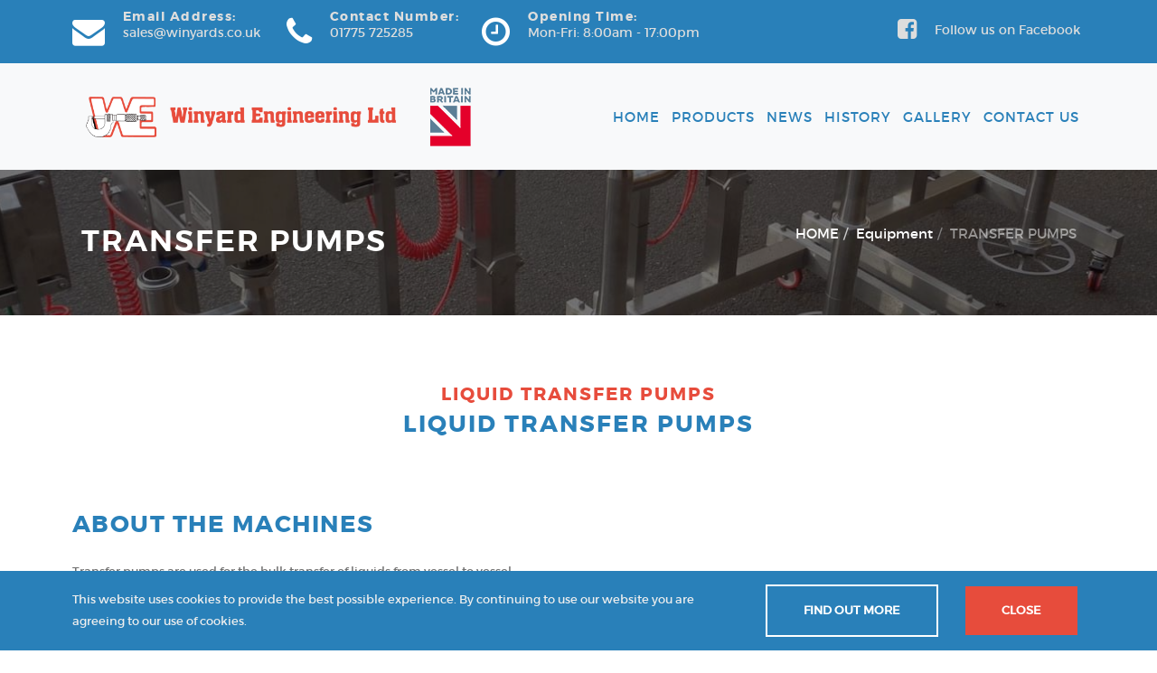

--- FILE ---
content_type: text/html; charset=utf-8
request_url: https://winyardengineering.com/product-listing/liquid-transfer-pump/
body_size: 6342
content:



<!DOCTYPE html>
<!--[if lt IE 8]><html class="no-js oldIE" lang="en-US"><![endif]-->
<!--[if IE 8]><html class="no-js lt-ie9" lang="en-US"><![endif]-->
<!--[if IE 9]><html class="no-js ie9" lang="en-US"><![endif]-->
<!--[if (gt IE 9)|!(IE)]><!-->
<html lang="en-gb" class="no-js not-ie" itemscope itemtype="http://schema.org/WebPage">
<!--<![endif]-->

<head>
    <meta http-equiv="Content-Type" content="text/html;charset=utf-8" />
    <meta name="viewport" content="width=device-width, initial-scale=1.0, maximum-scale=1.0, user-scalable=no" />

    <meta name="og:title" content="Liquid Food Transfer Pump | Winyard Engineering Ltd" />
    <meta name="og:description" content="Pneumatic stainless steel transfer pumps for bulk transfer of liquids.  Designed for minimal product degradation, high standards of hygiene and ease of use."/>
    <meta name="og:url" content="https://www.winyardengineering.com" />

    <title>Liquid Food Transfer Pump | Winyard Engineering Ltd</title>
    <meta name="description" content="Pneumatic stainless steel transfer pumps for bulk transfer of liquids.  Designed for minimal product degradation, high standards of hygiene and ease of use.">

        <link rel="canonical" href="Liquid Transfer Pump" />


    <link rel="apple-touch-icon" sizes="180x180" href="/Favicon/apple-touch-icon.png">
    <link rel="icon" type="image/png" sizes="32x32" href="/Favicon/favicon-32x32.png">
    <link rel="icon" type="image/png" sizes="16x16" href="/Favicon/favicon-16x16.png">
    <link rel="manifest" href="/Favicon/manifest.json">
    <link rel="mask-icon" href="/Favicon/safari-pinned-tab.svg" color="#eb2f2f">
    <link rel="shortcut icon" href="/Favicon/favicon.ico">
    <meta name="msapplication-config" content="/Favicon/browserconfig.xml">
    <meta name="theme-color" content="#ffffff">

    <!-- CSS -->
    <link rel="stylesheet" href="https://cdnjs.cloudflare.com/ajax/libs/font-awesome/4.7.0/css/font-awesome.min.css" />
    <link rel="stylesheet" href="https://cdnjs.cloudflare.com/ajax/libs/twitter-bootstrap/5.3.2/css/bootstrap.min.css" />
    <link rel="stylesheet" href="https://cdnjs.cloudflare.com/ajax/libs/animate.css/3.5.2/animate.min.css" />
    
    <link rel="stylesheet" href="https://cdnjs.cloudflare.com/ajax/libs/OwlCarousel2/2.2.1/assets/owl.carousel.min.css" />
    <link rel="stylesheet" href="https://cdnjs.cloudflare.com/ajax/libs/photoswipe/4.1.2/photoswipe.min.css" />
    <link rel="stylesheet" href="https://cdnjs.cloudflare.com/ajax/libs/photoswipe/4.1.2/default-skin/default-skin.min.css" />
    <link rel="stylesheet" href="https://cdnjs.cloudflare.com/ajax/libs/slick-carousel/1.7.1/slick.min.css" />
    <link rel="stylesheet" href="https://cdnjs.cloudflare.com/ajax/libs/slick-carousel/1.7.1/slick-theme.min.css" />

        <link rel="stylesheet" href="/Assets/Css/site.min.css">

</head>
<body>

    <div class="loading-spinner">
        <div class="wrap">
            <i class="fa fa-cog"></i>
            <i class="fa fa-cog"></i>
        </div>
    </div>

    
<header id="header">
    <div class="top-bar">
        <div class="container">
            <div class="row">
                <div class="col-md-8 col-sm-12" id="contactCol">
                    <div class="info-box" id="contactEmail">
                        <i class="fa fa-envelope"></i>
                        <div class="info-text">
                            <h5>Email Address:</h5>
                            <a href="mailto:sales@winyards.co.uk">sales@winyards.co.uk</a>
                        </div>
                    </div>
                    <div class="info-box" id="contactNumber">
                        <i class="fa fa-phone"></i>
                        <div class="info-text">
                            <h5>Contact Number:</h5>
                            <a href="tel:01775725285">01775 725285</a>
                        </div>
                    </div>
                    <div class="info-box" id="openingTimes">
                        <i class="fa fa-clock-o"></i>
                        <div class="info-text">
                            <h5>Opening Time:</h5>
                            <span>Mon-Fri: 8:00am - 17:00pm</span>
                        </div>
                    </div>
                    <div class="see-more d-none">
                        <h5>See More</h5>
                        <i class="fa fa-angle-right"></i>
                    </div>
                </div>

                <div class="col-md-4 col-sm-12" id="socialCol">
                    <div class="top-social float-end">
                        <ul class="list-inline">
                            <li>
                                <a href="https://en-gb.facebook.com/WinyardEngineeringLtd/" class="psp-header-facebook-link">
                                    <i class="fa fa-facebook-square"></i>
                                    <span>
                                        Follow us on Facebook
                                    </span>
                                </a>
                            </li>
                        </ul>
                    </div>
                </div>
            </div>
        </div><!-- container -->
    </div><!-- top-bar -->

    <div class="main-menu">
        <nav class="navbar navbar-expand-lg navbar-light bg-light">
            <div class="container">
                <div class="navbar-header">
                    <a class="navbar-brand" href="/"><img class="img-fluid" src="/Assets/Img/logo.png" alt="Logo"></a>
                    <button class="navbar-toggler" type="button" data-bs-toggle="collapse" data-bs-target="#navbar-collapse" aria-controls="navbar-collapse" aria-expanded="false" aria-label="Toggle navigation">
                        <span class="navbar-toggler-icon"></span>
                    </button>
                </div>
                <div class="collapse navbar-collapse" id="navbar-collapse">
                    <ul class="navbar-nav ms-auto">
                                <li class="nav-item "><a class="nav-link" href="/">Home</a></li>
                                <li class="nav-item "><a class="nav-link" href="/product-listing/">Products</a></li>
                                <li class="nav-item "><a class="nav-link" href="/news-listing/">News</a></li>
                                <li class="nav-item "><a class="nav-link" href="/history/">History</a></li>
                                <li class="nav-item "><a class="nav-link" href="/our-gallery/">Gallery</a></li>
                                <li class="nav-item "><a class="nav-link" href="/contact-us/">Contact Us</a></li>
                    </ul>
                </div>
            </div><!-- container -->
        </nav><!-- navbar -->
    </div><!-- main menu -->
</header><!-- Header -->


    



<div class="breadcrumb-section image-bg" style="background-image: url('/media/1104/dsc01805.jpg?width=1920&amp;height=160&amp;mode=crop&amp;')">
    <div class="overlay"></div>
    <div class="breadcrumb-content container">
        <div class="container">
            <div class="row">
                <div class="col-md-12">
                    <h1>TRANSFER PUMPS</h1>
                    <ol class="breadcrumb">
                                <li><a href="/">HOME</a></li>
                                <li><a href="/product-listing/">Equipment</a></li>
                        <li class="breadcrumb-item active">TRANSFER PUMPS</li>
                    </ol>
                </div>
            </div>
        </div>
    </div>
</div><!-- breadcrumb-section -->


<div class="about-us-section section-padding">
    <div class="container">
        <div class="section-title text-center">
            <h1>LIQUID TRANSFER PUMPS</h1>
            <h2>LIQUID TRANSFER PUMPS</h2>
        </div>
        <div class="row">
            <div class="col-md-6">
                <div class="about-section-content">
                    <h2>ABOUT THE MACHINES</h2>
                    <p>Transfer pumps are used for the bulk transfer of liquids from vessel to vessel, removing the need for manual handling &amp; maintaining a clean, hygienic process.</p>
<p>Our range of machines are designed with an emphasis on minimal product degradation, hygiene &amp; ease of use.</p>
<p>Fully pneumatic in operation we remove the requirement for electrical supplies in wet areas.</p>
<p><span>Typical applications include oil &amp; vinegar based dressings, soups &amp; sauces, ready meals, coleslaw &amp; wet salads, yoghurt &amp; hummus, cake batter &amp; frosting, peanut butter &amp; jam, and many, many more.</span></p>
<p> </p>
<p><span style="text-decoration: underline;"><strong>Machine features</strong></span></p>
<ul>
<li><span style="text-decoration: underline;"></span>Stainless steel &amp; FDA approved materials construction</li>
<li>Quick dismantle &amp; reassembly times for cleaning</li>
<li>Fully adjustable speed controls</li>
<li>Readily available port for external level / feed control</li>
<li>All consumables available from stock</li>
</ul>
<p> </p>
<p><span style="text-decoration: underline;"><strong>Machine ranges</strong></span></p>
<p><span style="text-decoration: underline;"><strong>TP1500 transfer pump</strong></span></p>
<ul>
<li><span style="text-decoration: underline;"></span>Displacement of 1,500Kg / hour</li>
<li>Stirrup type, lift pump design</li>
<li>Best suited to free flowing products free of particulates</li>
<li>Pneumatic raise &amp; lower frame with acceptance for Eurobin</li>
<li>Fully pneumatic in operation</li>
</ul>
<p> </p>
<p><span style="text-decoration: underline;"><strong>TP2000 transfer pump</strong></span></p>
<ul>
<li><span style="text-decoration: underline;"></span>Displacement of 2,000Kg / hour</li>
<li>Piston displacement design</li>
<li>2" porting throughout</li>
<li>Horizontal or vertical orientation</li>
<li>Fully pneumatic in operation</li>
</ul>
<p> </p>
<p><span style="text-decoration: underline;"><strong>TP4000 transfer pump</strong></span></p>
<ul>
<li><span style="text-decoration: underline;"></span>Displacement of 4,000Kg / hour</li>
<li>Piston displacement design</li>
<li>3" porting throughout</li>
<li>Horizontal or vertical orientation</li>
<li>Fully pneumatic in operation</li>
</ul>
                </div>
            </div>
            <div class="col-md-6">
                <div class="about-us-image">
                    <div id="ProductCarousel">
                        <div class="product-pictures" id="AboutCarousel" itemscope itemtype="http://schema.org/ImageGallery">
                                    <figure itemprop="associatedMedia" itemscope itemtype="http://schema.org/ImageObject">
                                        <a href="/media/1360/tp1500.jpg" itemprop="contentUrl" data-size="0x0" data-index="0">
                                            <img src="/media/1360/tp1500.jpg?width=555&amp;" itemprop="thumbnail" alt="TP1500 Transfer Pump" title="TP1500 Transfer Pump">
                                        </a>
                                    </figure>
                                    <figure itemprop="associatedMedia" itemscope itemtype="http://schema.org/ImageObject">
                                        <a href="/media/1104/dsc01805.jpg" itemprop="contentUrl" data-size="0x0" data-index="1">
                                            <img src="/media/1104/dsc01805.jpg?width=555&amp;" itemprop="thumbnail" alt="TP1500 transfer pumps" title="TP1500 transfer pumps">
                                        </a>
                                    </figure>
                                    <figure itemprop="associatedMedia" itemscope itemtype="http://schema.org/ImageObject">
                                        <a href="/media/1324/tv011-liquid-transfer-pump-full-assembly.jpg" itemprop="contentUrl" data-size="0x0" data-index="2">
                                            <img src="/media/1324/tv011-liquid-transfer-pump-full-assembly.jpg?width=555&amp;" itemprop="thumbnail" alt="TP1500 transfer pump - 3D render" title="TP1500 transfer pump - 3D render">
                                        </a>
                                    </figure>
                                    <figure itemprop="associatedMedia" itemscope itemtype="http://schema.org/ImageObject">
                                        <a href="/media/1328/img_4492.jpg" itemprop="contentUrl" data-size="0x0" data-index="3">
                                            <img src="/media/1328/img_4492.jpg?width=555&amp;" itemprop="thumbnail" alt="TP1500 transfer pump over TROMP bakery line" title="TP1500 transfer pump over TROMP bakery line">
                                        </a>
                                    </figure>
                                    <figure itemprop="associatedMedia" itemscope itemtype="http://schema.org/ImageObject">
                                        <a href="/media/1105/tp4000.jpg" itemprop="contentUrl" data-size="0x0" data-index="4">
                                            <img src="/media/1105/tp4000.jpg?width=555&amp;" itemprop="thumbnail" alt="TP4000 transfer pump" title="TP4000 transfer pump">
                                        </a>
                                    </figure>
                                    <figure itemprop="associatedMedia" itemscope itemtype="http://schema.org/ImageObject">
                                        <a href="/media/1106/dsc00642.jpg" itemprop="contentUrl" data-size="0x0" data-index="5">
                                            <img src="/media/1106/dsc00642.jpg?width=555&amp;" itemprop="thumbnail" alt="Midi-Fill MKII depositor with TP4000 transfer pump" title="Midi-Fill MKII depositor with TP4000 transfer pump">
                                        </a>
                                    </figure>
                                    <figure itemprop="associatedMedia" itemscope itemtype="http://schema.org/ImageObject">
                                        <a href="/media/1154/wfpe-113.jpg" itemprop="contentUrl" data-size="0x0" data-index="6">
                                            <img src="/media/1154/wfpe-113.jpg?width=555&amp;" itemprop="thumbnail" alt="TP4000 feeding Twin Midi-Fill MKII at PPMA show" title="TP4000 feeding Twin Midi-Fill MKII at PPMA show">
                                        </a>
                                    </figure>
                                    <figure itemprop="associatedMedia" itemscope itemtype="http://schema.org/ImageObject">
                                        <a href="/media/1228/dsc00958.jpg" itemprop="contentUrl" data-size="0x0" data-index="7">
                                            <img src="/media/1228/dsc00958.jpg?width=555&amp;" itemprop="thumbnail" alt="TP2000 transfer pump feeding ECO500 depositor" title="TP2000 transfer pump feeding ECO500 depositor">
                                        </a>
                                    </figure>
                        </div>
                    </div>
                </div>


            </div>
        </div><!-- row -->
    </div><!-- container -->
</div><!-- features section -->

<div class="work-process image-bg section-padding" style="background-image: url('/media/1324/tv011-liquid-transfer-pump-full-assembly.jpg?width=1920&amp;height=530&amp;mode=crop&amp;')">
    <div class="overlay"></div>
    <div class="container">
        <div class="section-title text-center">
            <h1>WHY CHOOSE THIS PRODUCT</h1>
            <h2>KEY PRODUCT FEATURES</h2>
        </div>
        <div class="process-section">
            <div class="row">
                <div class="col-md-6 col-sm-12">
                    <div class="work-proces left-content text-right">
                        <div class="process-icon">
                            <i class="fa fa-gear"></i>
                        </div>
                        <div class="process-info">
                            <h4>Speed</h4>
                            <p>With throughputs up to 4,000Kg / hour, Winyard Engineering can offer a transfer pump to best suit your requirements</p>
                        </div>
                    </div>
                </div>
                <div class="col-md-6 col-sm-12">
                    <div class="work-proces">
                        <div class="process-icon">
                            <i class="fa fa-gears"></i>
                        </div>
                        <div class="process-info">
                            <h4>Best Quality</h4>
                            <p>Our range of transfer pumps are manufactured to the highest standard, produced in all stainless steel and FDA plastics. There are no compromises.</p>
                        </div>
                    </div>
                </div>
            </div>

            <div class="row">
                <div class="col-md-6 col-sm-12">
                    <div class="work-proces left-content text-right">
                        <div class="process-icon">
                            <i class="fa fa-gears"></i>
                        </div>
                        <div class="process-info">
                            <h4>Fully Customisable</h4>
                            <p>Our transfer pumps are customisable with a range of mounting frames & with inlet & delivery tubing built to suit, we can cater for any requirement</p>
                        </div>
                    </div>
                </div>
                <div class="col-md-6 col-sm-12">
                    <div class="work-proces">
                        <div class="process-icon">
                            <i class="fa fa-gear"></i>
                        </div>
                        <div class="process-info">
                            <h4>Fully Supported</h4>
                            <p>We offer full aftercare for all our transfer pumps. Our technical team can guide through any problems found and can offer full service support.</p>
                        </div>
                    </div>
                </div>
            </div>

        </div><!-- row -->
    </div><!-- container -->
</div><!-- process -->

<div class="pswp" tabindex="-1" role="dialog" aria-hidden="true">
    <div class="pswp__bg"></div>
    <div class="pswp__scroll-wrap">

        <div class="pswp__container">
            <div class="pswp__item"></div>
            <div class="pswp__item"></div>
            <div class="pswp__item"></div>
        </div>

        <div class="pswp__ui pswp__ui--hidden">
            <div class="pswp__top-bar">
                <div class="pswp__counter"></div>
                <button class="pswp__button pswp__button--close" title="Close (Esc)"></button>
                <button class="pswp__button pswp__button--share" title="Share"></button>
                <button class="pswp__button pswp__button--fs" title="Toggle fullscreen"></button>
                <button class="pswp__button pswp__button--zoom" title="Zoom in/out"></button>
                <div class="pswp__preloader">
                    <div class="pswp__preloader__icn">
                        <div class="pswp__preloader__cut">
                            <div class="pswp__preloader__donut"></div>
                        </div>
                    </div>
                </div>
            </div>
            <div class="pswp__share-modal pswp__share-modal--hidden pswp__single-tap">
                <div class="pswp__share-tooltip"></div>
            </div>
            <button class="pswp__button pswp__button--arrow--left" title="Previous (arrow left)"></button>
            <button class="pswp__button pswp__button--arrow--right" title="Next (arrow right)"></button>
            <div class="pswp__caption">
                <div class="pswp__caption__center"></div>
            </div>
        </div>
    </div>
</div>


    
<div class="cta-section image-bg">
    <div class="call-to-action text-left">
        <div class="container">
            <div class="brand-info">
                <h3>Looking For Some Bespoke Machinery?</h3>
                <a href="/contact-us/" class="btn btn-primary">Get A Quote</a>
            </div>
        </div>
    </div>
</div><!-- clients-section -->

<footer class="footer">
    <div class="contact-section">
        <div class="container">
            <div class="row">
                <div class="col-sm-3">
                    <div class="contact-widget">
                        <a href="/">
                            <img class="img-responsive footer-logo" src="/Assets/Img/logo2.png" alt="Winyard Engineering Logo">
                        </a>
                        <p>Serving the food industry</p>
                    </div>
                </div>
                <div class="col-sm-3">
                    <div class="contact-widget">
                        <h3>Business Hours</h3>
                        <p class="wspl">Our support available to help you from 08.00 - 17.00, Monday to Friday.

Monday - Friday @ 08.00 - 17.00

Saturday - Sunday - Closed</p>
                    </div>
                </div>
                <div class="col-sm-3">
                    <div class="contact-widget contact-widget-quick-links">
                        <h3>Quick Links</h3>
                        <address>
                            <ul>
                                        <li><a href="/product-listing/">Products</a></li>
                                        <li><a href="/news-listing/">News</a></li>
                                        <li><a href="/our-gallery/">Gallery</a></li>
                                        <li><a href="/gdpr-policy/">GDPR Policy</a></li>
                            </ul>
                        </address>
                    </div>
                </div>
                <div class="col-sm-3">
                    <div class="contact-widget">
                        <h3>Find Us</h3>
                        <address>
                            <ul>
                                <li><span class="address">Address:</span>2/3 Cresswell Close, Pinchbeck, Spalding, PE11 3TY</li>
                                <li><span>Phone: </span><a href="tel:01775725285">01775 725285</a></li>
                                <li><span>Email: </span><a href="mailto:sales@winyards.co.uk">sales@winyards.co.uk</a></li>
                            </ul>
                        </address>
                    </div>
                </div>
            </div><!-- row -->

        </div><!-- container -->
    </div><!-- contact informetion -->

    <div class="footer-bottom">
        <div class="container">
            <div class="row">
                <div class="col-sm-6">
                    <div class="copyright-text text-left">
                        <p>&copy; Winyard Engineering 2026. All Rights Reserved.</p>
                    </div>
                </div>
                <div class="col-sm-6">
                    <div class="copyright-text text-right">
                        <p class="psp-website-by">Website By<a href="http://www.psp-it.co.uk/" target="_blank" rel="noreferrer"><img src="/Assets/Img/PSPLogoBlue.png" alt="PSP IT Design & Development" class="inline" /></a></p>
                    </div>
                </div>
            </div>
        </div>
    </div><!-- footer bottom -->
</footer><!-- footer -->

    <!-- script -->
    <script src="https://cdnjs.cloudflare.com/ajax/libs/jquery/3.7.1/jquery.min.js"></script>
    <script src="https://cdnjs.cloudflare.com/ajax/libs/modernizr/2.8.3/modernizr.min.js"></script>
    <script src="https://cdnjs.cloudflare.com/ajax/libs/twitter-bootstrap/5.3.2/js/bootstrap.min.js"></script>
    
    <script src="https://cdnjs.cloudflare.com/ajax/libs/OwlCarousel2/2.2.1/owl.carousel.min.js"></script>
    <script src="https://cdnjs.cloudflare.com/ajax/libs/jquery.matchHeight/0.7.2/jquery.matchHeight-min.js"></script>
    <script src="https://cdnjs.cloudflare.com/ajax/libs/jQuery.dotdotdot/1.7.4/jquery.dotdotdot.min.js"></script>
    <script src="https://cdnjs.cloudflare.com/ajax/libs/jquery-cookiebar/1.0.5/jquery.cookiebar.min.js"></script>
    
    <script src="https://cdnjs.cloudflare.com/ajax/libs/photoswipe/4.1.2/photoswipe.min.js"></script>
    <script src="https://cdnjs.cloudflare.com/ajax/libs/photoswipe/4.1.2/photoswipe-ui-default.min.js"></script>
    <script src="https://cdnjs.cloudflare.com/ajax/libs/slick-carousel/1.7.1/slick.min.js"></script>

        <script src="/Assets/Js/site.min.js"></script>

    
    <script>
        $(document).ready(function () {
            ProdDetailFunction();
        });
    </script>


    <script>
        $(document).ready(function () {
            CookiebarFunction('/cookie-policy-page/')
        });
    </script>
    <!-- Global site tag (gtag.js) - Google Analytics -->
<script async src="https://www.googletagmanager.com/gtag/js?id=UA-142048568-1"></script>
<script>
  window.dataLayer = window.dataLayer || [];
  function gtag(){dataLayer.push(arguments);}
  gtag('js', new Date());

  gtag('config', 'UA-142048568-1');
</script>


</body>
</html>

--- FILE ---
content_type: text/css
request_url: https://winyardengineering.com/Assets/Css/site.min.css
body_size: 11608
content:
.about-info h1,.blog-content .time h2,.box-title h3,.breadcrumb-content h1,.btn.btn-primary,.home-content h1,.home-content h2,.navbar-default .navbar-nav>li>a,.section-title h1,.section-title h2,.services-section .item h4,.team-member h4,.timline-panel h4{text-transform:uppercase}.section-title h1,.section-title h2{letter-spacing:2px}.brand-image img,.info-box,.info-text,.services-section .item img,.share-social .addthis_inline_share_toolbox,.share-social .social,.share-social .social li,.team-member img{display:inline-block}.carousel-fade .carousel-inner .item,.image-bg{background-repeat:no-repeat;background-size:cover}.portfolio-title,.testimonial-section,.work-process{background-image:url(/Assets/Img/bg/3.jpg)}.btn.btn-primary,.entry-title,.posted-date .year,.process-info h4,.replay-box>h4,.skills-info label,.timline-panel h4{font-family:montserratsemi_bold}.services .service,body,html{font-family:montserratregular}body,html{font-weight:400;font-size:13px;color:#6f6f6f;background-color:#fff;overflow-x:hidden;margin:0}.home-content h1,.section-title h2,h1,h2,h3,h4,h5,h6{font-family:montserratbold}h1,h2,h3,h4,h5,h6{font-weight:400;letter-spacing:1.5px}.btn:focus,.form-control:focus,a,a:active,a:focus,a:hover,button:focus{outline:0!important;text-decoration:none!important;box-shadow:none!important}.features-info i,.owl-next,.owl-prev,.portfolio-overlay,a,a:after,a:before{transition:.5s}.about-info h1 span,.blog-content li a:hover,.blog-details .post-tags a:hover,.breadcrumb a:hover,.contact-widget a:hover,.contact-widget-quick-links ul a:hover,.copyright-text a:hover,.details-list li span.cateagory a:hover,.entry-title a:hover,.footer-social a:hover,.home-content h2 span,.prev-next a:hover,.project-title h3 a:hover,.services-section .item:hover h4,.tags-list a:hover,.team-member:hover h4,.team-social li a:hover,.testimonials-slider .test-item .testimonial-info h5,a:hover{color:#e74c3c}.btn.btn-primary,.btn.btn-primary:hover i,.feature-icon,.portfolio-section .owl-next,.portfolio-section .owl-prev{color:#fff;background-color:#e74c3c}.btn.btn-primary{font-size:14px;border:none;border-radius:0;padding:15px 45px;position:relative}.service-title:after,.service-title:before{bottom:89px;border-bottom:26px solid #333;z-index:1;content:""}.btn.btn-primary i{position:absolute;right:0;top:0;width:60px;height:100%;line-height:60px;color:#000;background-color:#fff;transition:.5s}.btn.btn-primary:hover{background-color:#fff;color:#e74c3c}.form-control{height:55px;border-radius:0;font-size:15px;border:1px solid #ddd;margin-bottom:20px;box-shadow:none}.image-bg,.posted-date li{position:relative;z-index:1}.overlay{position:absolute;width:100%;height:100%;top:0;right:0;background-color:rgba(0,0,0,.54);z-index:-1}.blog-image,.box-title h3,.crane-lifting,.entry-post,.entry-thumbnail,.house-plans,.image-box,.navbar-default,.portfoli-menu li:first-child,.portfoli-menu li:last-child,.portfolio-title,.service-title,.services-section .item.item-left,.services-section .item.item-right{position:relative}.navbar-default,.service-section .services .overlay{background-color:#fff}.no-padding{padding:0}.section-padding{padding-top:75px;padding-bottom:100px}.section-title{margin-bottom:80px}.section-title h1{font-size:20px;color:#e74c3c}.feature-text h4,.section-title h2,.service-section .services{margin-top:0}.navbar-default{border-top:1px solid #e74c3c;margin-bottom:0;border-radius:0}.navbar-default li{margin-left:15px;z-index:22}.navbar-default li:first-child,.post-content li:first-child{margin-left:0}.navbar-default .navbar-nav{float:none}.dropdown-menu,.dropdown-menu>.active>a,.dropdown-menu>.active>a:focus,.dropdown-menu>.active>a:hover,.dropdown-menu>li>a:focus,.dropdown-menu>li>a:hover,.navbar-default .navbar-nav .open .dropdown-menu>li>a:hover,.navbar-default .navbar-nav>.active>a,.navbar-default .navbar-nav>.active>a:focus,.navbar-default .navbar-nav>.active>a:hover,.navbar-default .navbar-nav>.open>a,.navbar-default .navbar-nav>.open>a:focus,.navbar-default .navbar-nav>.open>a:hover,.navbar-default .navbar-nav>li>a:focus,.navbar-default .navbar-nav>li>a:hover,a.nav-link:focus,a.nav-link:hover{color:#e74c3c;background-color:transparent}.navbar-default .navbar-nav>li>a{color:#2980b9;display:block;font-size:15px;line-height:75px;letter-spacing:1px;position:relative;z-index:1;font-family:montserratregular}.about-info .btn.btn-primary:hover,.breadcrumb a,.details-info .btn.btn-primary:hover,.gallery-page a:hover,.navbar-default .navbar-nav .open .dropdown-menu>li>a,.portfolio-section .section-title h2,.project-content .project-item a:hover,.service-section .service:hover h3,.services .service .box-title h3,.services .service .image-box i,.services .service:hover .image-box i,.services .service:hover h3,.testimonials-slider .test-item .testimonial-info,.timline-panel:hover,.timline-panel:hover h4,.top-bar a:hover .info-box i,.work-process .section-title,.work-process .section-title h2{color:#fff}.top-bar,.top-bar a{color:#ddd}.top-bar{background-color:#2980b9;padding:10px 0;font-size:15px}.info-box{margin-right:25px;font-size:14px}.image-box,.info-box i{margin-right:20px;float:left}.info-box i{margin-top:7px;text-align:center;color:#fff;font-size:36px}.info-text{overflow:hidden;font-weight:300}.info-text h5{font-size:14px;font-weight:700;margin-bottom:0}.feature-icon,.home-content h1{font-size:30px}.dropdown-menu>li{margin-left:0;width:initial}.dropdown-menu>li>a{color:#2980b9;font-size:16px;padding:7px 20px}.navbar-brand{padding:0 15px}@-webkit-keyframes fadeInUp{0%{opacity:0;transform:translateY(20px)}100%{opacity:1;transform:translateY(0)}}@keyframes fadeInUp{0%{opacity:0;transform:translateY(20px)}100%{opacity:1;transform:translateY(0)}}.fadeInUp{animation-name:fadeInUp}#product-carousel .carousel-indicators li.active:before,#product-carousel .carousel-indicators li:hover:before,.home-section:hover .carousel-left i,.home-section:hover .carousel-right i,.post-comment:hover .post-nfo a,.testimonials-logo-slider .owl-item.current .testimonials-logo{opacity:1}.home-content{color:#fff;padding:155px 0}@media all and (max-width:1024px){.home-content{padding:50px 0}}.home-content h2{font-size:48px;margin-bottom:20px;font-family:montserratextra_bold;letter-spacing:7px;max-width:870px}.call-to-action h3,.service-title h4{font-family:montserratbold;text-transform:uppercase}.services{margin-top:50px}.services .service{font-size:13px;min-height:165px}.portfolio-section .owl-next,.portfolio-section .owl-prev{font-size:25px;line-height:40px;display:block;text-align:center;width:40px;height:40px}.services .overlay{transition:.4s ease-in-out}.about-content,.box-title,.feature-text,.post-author-info{overflow:hidden}.box-title h3{font-size:18px;color:#2c3e50;margin-top:15px;margin-bottom:35px}.box-title h3:after{position:absolute;content:"";left:0;width:60px;height:3px;background-color:rgba(44,62,80,.2)}.image-box{margin-top:20px;min-height:100px}.service-title{background-color:#333;padding:25px}.service-title h4{color:#fff;text-align:center;display:block;line-height:24px;word-spacing:5px;letter-spacing:3px}.service-title:after{position:absolute;right:0;border-left:390px solid transparent}.service-title:before{position:absolute;left:0;border-right:390px solid transparent}.carousel-fade .carousel-inner .item{opacity:0;transition-property:opacity}.carousel-item{transition:transform 2.6s ease-in-out}.carousel-fade .active.carousel-item-end,.carousel-fade .active.carousel-item-start{transition:opacity 0s .1s}.features-section{background-color:#f4f4f4}.features-section.section-padding{padding-bottom:50px}.features{margin-bottom:60px}.about-section-content h2,.call-to-action h3,.entry-title h3,.entry-title h4 a,.features .feature-text h4,.features:hover .feature-text h4,.post-comment .post-nfo a:hover,.section-title h2{color:#2980b9}.feature-icon{height:70px;width:70px;float:left;margin-right:22px;text-align:center;transition:.5s ease-in-out}.feature-icon i{line-height:67px}.work-process .process-info{color:#fff;padding-top:20px;padding-bottom:15px;overflow:hidden}.work-proces{padding:0 35px}.process-image{margin-top:-80px;text-align:center}.process-icon{float:left;margin-right:30px;margin-top:35px}.left-content .process-icon{float:right;margin-right:0;margin-left:35px}.left-content .testimonial-info{margin-left:70px}.left-content .testimonial .testimonial-icon{left:15px}.about-section,.service-section{background-color:#f9f9f9}.service-section.section-padding{padding-bottom:80px}.project-content .project-info,.project-content .project-title{padding:25px 20px 20px;border:1px solid #d7d7d7;box-shadow:0 0 3px 1px #d7d7d7;webkit-box-shadow:0 0 3px 1px #d7d7d7;transition:.5s ease-in-out}.service-section .service{margin-bottom:30px;transition:.5s ease-in-out}.service-section .service h3{transition:.5s ease-in-out;color:#e74c3c}.service-section .service:hover .overlay{transition:.5s ease-in-out;color:#fff;background-color:#e74c3c}.portfolio-title{color:#fff;padding-top:55px;padding-bottom:60px;background-position:center center}.details-list li p,.portfolio-title .section-title,.services .service p,ul{margin-bottom:0}.portfolio-section .owl-nav{position:absolute;right:20%;top:-116px;z-index:1}.portfolio-section .owl-prev{position:absolute;right:41px}.portfolio-section .owl-next:hover,.portfolio-section .owl-prev:hover{background-color:#fff;color:#2980b9}.portfolio-section .owl-next{position:absolute;right:0}.blog-post,.portfolio-two .portfolio,.project-content{margin-bottom:30px}.project-content .project-title{background-color:#fff;box-shadow:none}.project-content .project-title h3{font-weight:700;font-size:20px;margin-top:0;transition:.3s ease-in-out}.project-content .project-title h3 a{color:inherit}.project-content .project-info{background-color:#fff;border-top:0;border-bottom:1px solid #d7d7d7;color:#6f6f6f}.project-content:hover .project-info,.project-content:hover .project-title{box-shadow:none;webkit-box-shadow:none}.project-content .project-item{position:relative;background-color:#fff}.project-content .project-item a:after{position:absolute;content:"";height:100%;width:100%;top:0;left:0;background-color:rgba(41,128,185,.85);transform:scale(.5);transition:.3s ease-in-out;opacity:0}.gallery-page a:hover .image-gallery-hover,.project-content .project-item a:hover .project-item-hover,.project-content .project-item a:hover:after{transform:scale(1);opacity:1}#project-menu{text-align:center;margin-bottom:50px;border:1px solid #e5e5e5;display:block;overflow:hidden}#project-menu li{float:left;font-size:18px;border-left:1px solid #e5e5e5;padding:20px 25px;transition:.3s ease-in-out;cursor:pointer}#project-menu li.cbp-filter-item-active,#project-menu li:hover{color:#e74c3c;background-color:#f1f1f1}#project-menu li:first-child{border-left:0}.team-member h4{margin-bottom:2px;transition:.3s ease-in-out}.blog-content,.blog-content .time,.footer-social a,.services-section .item h4{transition:.5s ease-in-out}.member-info{margin:20px 0 15px}.blog-details .entry-meta li,.prev-next .prev i,.team-social li,.testimonial{margin-right:10px}.team-social,.testimonial h5{margin-top:15px}.team-social li a{display:block;font-size:16px;color:#6f6f6f}.testimonial{color:#fff;font-size:13px;line-height:30px;margin-left:10px;border-bottom:none;position:relative}.testimonial h5{color:#e74c3c;font-size:13px}.about-info .info-list li,.testimonial-image{margin-bottom:15px}.testimonial-image img{display:inline-block!important;border-radius:50%;height:85px!important;width:85px!important}.testimonial-info{padding:20px}.blog-content{margin-bottom:8px}.blog-content .time{position:absolute;bottom:50%;margin-bottom:-41px;left:0;padding:15px;max-width:85px;text-align:center;color:#fff;background-color:#e74c3c}.blog-content .time span{font-size:18px}.blog-content .time h2{margin:0;line-height:24px}.blog-content .entry-meta{margin-top:25px;margin-bottom:20px;border-top:1px solid #d7d7d7;border-bottom:1px solid #d7d7d7}.blog-content .entry-meta i{font-size:14px;margin-right:5px}.blog-content .entry-post{padding-top:25px;color:#6f6f6f;font-size:13px;line-height:30px}.blog-content li a{color:#777;font-size:12px}.entry-title{margin-bottom:17px;text-transform:capitalize;letter-spacing:1.5px}.about-info .btn.btn-primary,.blog-details .post-tags a,.entry-title a,.timline-panel:hover:after{color:#2c3e50}.post-content li{margin-left:5px}.post-content blockquote{font-size:16px;color:#2980b9;border-left:0;padding:20px 0 20px 40px;margin:25px 0;position:relative}.post-content blockquote i{font-size:24px;color:#e74c3c;position:absolute;top:20px;left:0}.pagination{justify-content:center;margin-top:30px}.pagination>li>a,.pagination>li>span{padding:12px 28px;color:#999;border:1px solid #e5e5e5;font-size:16px;font-weight:700}.pagination>.active>a,.pagination>.active>a:focus,.pagination>.active>a:hover,.pagination>.active>span,.pagination>.active>span:focus,.pagination>.active>span:hover,.pagination>li.active>a,.pagination>li>a:focus,.pagination>li>a:hover,.pagination>li>span:focus,.pagination>li>span:hover{background-color:#e74c3c;color:#fff;border-color:#e74c3c}.cta-section{background-image:url(/Assets/Img/bg/brand-bg.jpg)}.brand-item{padding:70px 50px}.brand-image{background-color:rgba(255,255,255,.4);margin:0 15px;border:1px solid #babfc4;text-align:center}.call-to-action{font-size:14px;display:flex;color:#fff;background-color:rgba(229,229,229,.97)}.call-to-action .brand-info{display:flex;align-items:center;justify-content:space-between;padding:2rem 0}.call-to-action h3{font-size:26px;float:left}.call-to-action .btn.btn-primary,.prev-next .next{float:right}.contact-section{background-color:#2980b9;padding:50px 0;color:#999}.contact-section h3{color:#fff;margin-bottom:25px}.footer-social a{font-size:20px;color:#999}.footer-social li+li{margin-left:15px}.contact-widget ul{float:left;width:48%}.contact-widget address ul,.contact-widget ul.footer-social{float:none;width:100%}#cookie-bar p .flex-col a.cb-policy,.contact-widget li{margin-bottom:10px}.blog-details .post a,.contact-widget a,.prev-next a{color:#999}.contact-widget span{color:#e74c3c;font-family:montserratsemi_bold}.contact-widget address{margin-bottom:5px}.contact-widget address span{color:#999;font-weight:700}.contact-widget .address{overflow:hidden;display:block}.contact-widget .footer-social li{margin:0 10px 0 0}.copyright-text{padding:15px 0 5px}.copyright-text a{color:#2980b9;font-weight:700}.breadcrumb-section{background-image:url(/Assets/Img/bg/3.jpg);background-position:center center;padding-top:60px;padding-bottom:55px;margin:0;border-radius:0}.breadcrumb>li+li:before{padding:0 5px;color:#ccc;content:"/\00a0"}.breadcrumb-content{color:#fff;font-size:15px}.breadcrumb-content h1{margin-top:0;font-family:montserratsemi_bold;letter-spacing:2px;float:left}.breadcrumb-content h1 span,.breadcrumb-content h2 span{color:#e74c3c;font-family:montserratextra_bold}.breadcrumb{background-color:transparent;float:right}.about-section-content{line-height:24px}.about-section-content h2,.skills-info .section-title h2{margin-bottom:25px}.about-info h1,.about-section-content p,.details-info h2,.details-list,.skills-info label{margin-bottom:20px}.about-us-image{margin-top:78px}.about-info{font-size:13px;line-height:30px;margin-left:30px}.about-info .info-list{margin-top:30px;margin-bottom:35px;font-family:montserratsemi_bold;font-size:13px}.about-info .info-list i{width:20px;height:20px;line-height:20px;text-align:center;border-radius:50%;margin-right:20px;padding-left:2px;font-size:10px;color:#fff;background-color:#e74c3c}.about-info .btn.btn-primary:hover i{background-color:#e74c3c;color:#2c3e50}.about-info .btn.btn-primary i,.media-body .btn.btn-primary i{background-color:#2c3e50;color:#fff}.history-items>div:last-child .history-box,.timline-section{padding-bottom:0}.timline-panel{float:right;border:5px solid #f5f6f7;padding:15px;font-size:13px;line-height:24px;color:#6f6f6f;position:relative;text-align:center;max-width:310px;z-index:2;background-image:url(/Assets/Img/others/timline.jpg);transition:.3s ease-in-out}.timline-panel:hover .timline-overlay{opacity:1;background-color:rgba(44,62,80,.9)}.timline-panel:after{position:absolute;content:"\f063";bottom:-23px;margin-left:-6px;left:50%;color:#ccc;font-family:fontawesome}.timline-panel h4{text-align:center;color:#2c3e50;position:relative;z-index:2}.timline-panel p{position:relative;z-index:2}.timline-overlay{position:absolute;top:0;left:0;width:100%;height:100%;background-color:#e8e8e8;z-index:1;transition:.3s ease-in-out}.posted-date{margin-top:30px;margin-bottom:30px;position:relative;z-index:9999}.history-items .history-content-main p,.posted-date .posted{margin:0}.posted-date .posted:after{position:absolute;content:"";width:40px;height:40px;top:4px;right:0;border:5px solid #e74c3c;z-index:-1}.posted-date .posted:before,.posted-date li:after,.posted-date li:before{width:20px;position:absolute;content:""}.posted-date .posted:before{height:14px;top:16px;right:20px;background-color:#fff}.carousel-controls .carousel-arrow .left,.carousel-controls .carousel-arrow .right{width:30px;background-color:#ccc;color:#374758;background-image:inherit;opacity:.9;line-height:30px;text-align:center}.posted-date:before{position:absolute;content:"";top:20px;left:-3px;width:99%;height:7px;background-color:#e74c3c;z-index:1}.posted-date:after{position:absolute;content:"";bottom:15px;right:12px;border-top:8px solid transparent;border-bottom:8px solid transparent;border-left:10px solid #e74c3c}.posted-date li+li{margin-left:25%}.posted-date li:before{top:8px;height:20px;background:radial-gradient(circle,#e74c3c,#e74c3c,#e74c3c);background:-noz-radial-gradient(circle,#e74c3c,#e74c3c,#e74c3c);border-radius:50%;border:2px solid #fff;right:-75px}.posted-date li:after{top:8px;height:20px;background:radial-gradient(circle,#e74c3c,#e74c3c,#e74c3c);background:-noz-radial-gradient(circle,#e74c3c,#e74c3c,#e74c3c);border-radius:50%;border:2px solid #fff;right:-172px}.posted-date li:first-child:before{right:-92px}.posted-date li:first-child:after{right:-195px}.posted-date li:last-child:before{right:-55px}.gallery-page a:after,.posted-date li:last-child:after,.project-content .project-item a:after{display:none}.posted-date .year{border:4px solid #d7d7d7;padding:2px 30px;background-color:#e74c3c;font-size:24px}.skills-section{background-color:#eee;max-height:620px;overflow:hidden}.carousel-controls .carousel-arrow .left:hover,.carousel-controls .carousel-arrow .right:hover,.contact-form .btn.btn-primary:hover,.portfoli-menu a,.progress-bar{background-color:#e74c3c}.skills-info{max-width:600px;padding:50px 30px}.skills-info .section-title{font-size:13px;line-height:30px;margin-bottom:30px}.blog-details .share-social li,.post-author h4,.prev-next a,.skills-info label{font-size:15px}.skills-info .progress{height:9px;border-radius:0;background-color:#fff;margin-bottom:30px}.portfoli-menu a.active,.portfoli-menu a:hover,.services-section .item{background-color:#2c3e50}.progress-bar{box-shadow:none}.services-section.section-padding{padding-top:90px;padding-bottom:80px}.services-section .item{padding:50px}.services-section .item h4{color:#fff;margin-top:45px}#product-carousel,.details-list,.form-group #Subject.input-validation-error,.form-group textarea.input-validation-error{margin-top:20px}.details-info h2,.gallery-page a .image-gallery-hover-name,.portfoli-menu a,.prev-next,.tags-list a{text-transform:capitalize}.services-section .item.item-middle{border:10px solid #415161;margin-right:1px;margin-left:1px;margin-top:-10px}.services-section .item.item-left:before{position:absolute;content:"";border-left:390px solid transparent;right:0;top:-10px;border-bottom:10px solid #2c3e50}.services-section .item.item-left:after{position:absolute;content:"";border-left:390px solid transparent;right:0;bottom:-10px;border-top:10px solid #2c3e50}.services-section .item.item-right:before{position:absolute;content:"";left:0;border-right:390px solid transparent;top:-10px;border-bottom:10px solid #2c3e50}.services-section .item.item-right:after{position:absolute;content:"";left:0;border-right:390px solid transparent;bottom:-10px;border-top:10px solid #2c3e50}.portfoli-menu{margin-bottom:80px;overflow:hidden}.portfoli-menu li{float:left}.portfoli-menu li+li{margin-left:1px}.portfoli-menu li:first-child:after{position:absolute;content:"";bottom:0;left:0;border-right:180px solid transparent;border-bottom:10px solid #fff}.portfoli-menu li:last-child:after{position:absolute;content:"";bottom:0;right:0;border-left:180px solid transparent;border-bottom:10px solid #fff}.portfoli-menu a{color:#fff;display:block;font-size:15px;padding:20px 50px}.portfolio-two{margin-bottom:50px}#product-carousel .carousel-controls{position:relative;top:100%;left:0;width:100%;margin-top:21px}#product-carousel .carousel-indicators li{width:105px;height:100px;border-radius:0;margin:6px;border:2px solid #f5f6f7;position:relative}#product-carousel .carousel-indicators li.active{width:105px;height:100px;border-radius:0;margin:6px;border:2px solid #e74c3c}#product-carousel .carousel-indicators li:before{position:absolute;content:"";top:0;left:0;width:100%;height:100%;background-color:rgba(49,49,49,.6);opacity:0}#product-carousel .carousel-indicators li:hover{border:2px solid #e74c3c}.carousel-controls .carousel-indicators{display:block;left:0;margin-left:0;text-align:left;width:100%;background-color:#f5f6f7;padding:12px;border:1px solid #e5e5e5;bottom:inherit}.carousel-controls .carousel-arrow{position:absolute;width:100%;bottom:-57px;z-index:100}.carousel-controls .carousel-arrow .left{position:absolute;height:30px;bottom:inherit;top:0;font-size:22px;left:0}.carousel-controls .carousel-arrow .right{position:absolute;height:30px;bottom:inherit;top:0;font-size:22px;right:0}.details-info{line-height:28px;color:#6f6f6f}.details-info h2{font-size:22px;font-family:montserratbold;color:#2c3e50}.details-info .btn.btn-primary{color:#2c3e50;width:100%}.details-info .btn.btn-primary:hover i,.media-body .btn.btn-primary:hover i{color:#2c3e50;background-color:#e74c3c}.details-info .btn.btn-primary i{font-size:24px;color:#fff;width:70px;background-color:#2c3e50}.commenter-avatar,.details-social,.share-project{margin-top:10px}.details-list li{margin-top:10px;font-size:16px;color:#2c3e50;letter-spacing:1px;font-family:montserratregular}.details-list li span{display:block;font-size:13px;font-family:montserratregular;color:#6f6f6f}.details-list li span.cateagory{display:inline-block;margin-right:3px}.details-list li span.cateagory a,.tags-list a{color:#6f6f6f}.share-project{float:left;margin-right:25px}.author-image,.commenter-avatar{margin-right:30px;float:left}.details-social li{border-left:0;margin-top:0;padding:0;letter-spacing:0}.details-social li+li,.submit-button span.field-validation-error{margin-left:20px}.details-social i{color:#999;font-size:14px}.details-social i:hover{color:#69f}.details-slider{border-top:1px solid #ececec;margin-top:50px;padding-top:20px}.details-section{background-color:#f1f1f1}.details-section .owl-next,.details-section .owl-prev{position:absolute;top:0}.prev-next{border-top:2px solid #ececec;overflow:hidden;margin-top:40px;padding-top:30px}.prev-next a i{font-size:14px}.prev-next .prev{display:inline-block;float:left}.prev-next .next i{margin-left:10px}.blogNnews .blog-content{margin-top:100px}.blogNnews .prev-next{margin-bottom:100px;margin-top:80px}.blog-details{padding-top:85px;padding-bottom:70px}.blog-details .entry-meta{padding:10px 0}.blog-details .entry-title{margin-top:45px;margin-bottom:20px;font-family:montserratsemi_bold;color:#2c3e50}.blog-details .post{border:0;padding:0 0 15px}.blog-details .post li+li{margin-left:5px;padding-left:15px;border-left:2px solid #999}.blog-details .post-content{font-size:13px;line-height:30px}.blog-details .share-social{border-top:1px solid #eee;border-bottom:1px solid #eee;padding:15px 0;margin-top:40px}.blog-details .share-social a{font-size:13px;color:#2c3e50}.blog-details .share-social i{margin-right:10px;color:#e74c3c;font-size:18px}.blog-details .post-tags{display:inline-block;float:left;padding-left:10px}.comments-area{margin-bottom:75px}.comments-area>h4{color:#2c3e50;font-family:montserratsemi_bold;margin-bottom:-20px}.media-inner .date,.post-author h5,a.nav-link{font-family:montserratregular}.post-author,.post-comment{font-size:13px;color:#666;line-height:24px;background-color:#f5f6f7;box-shadow:0 2px 0 0 #eee;padding:30px;margin-top:50px;margin-bottom:50px;position:relative}.post-author h5{font-size:13px;margin-bottom:15px}.post-comment .post-nfo h5{color:#333;margin-top:0;margin-bottom:0}.post-comment .post-nfo a{float:right;color:#e74c3c;opacity:0}.commenter-info{font-size:13px;line-height:30px;overflow:hidden}.media-inner{display:inline-block;margin-top:10px;font-size:14px;font-family:montserratbold}.media-inner .date{color:#999;font-size:12px}.contact-form-section .contact-info h2{font-size:24px;text-align:center;margin-bottom:30px;font-family:montserratregular}.contact-form-section .btn.btn-primary{margin-top:0;transition:.4s ease-in-out}#gmap{width:100%;height:450px}.contact-form input{padding:0 50px}.contact-form textarea{padding:15px 50px 0;min-height:238px;resize:none}.contact-form input[type=email],.contact-form input[type=text]{background-repeat:no-repeat;background-position:left 20px center}.contact-form .btn.btn-primary:hover{box-shadow:none;color:#2c3e50}.form-group{margin-bottom:30px;position:relative}.form-group i{position:absolute;top:20px;font-size:18px;text-align:center;line-height:18px;left:20px;color:#e74c3c}.form-group .input-validation-error,.form-group input:focus,.form-group textarea:focus{border-color:#e74c3c}#scrollUp{bottom:15px;right:50px;padding:10px;text-align:center;color:#e74c3c;font-size:22px}@font-face{font-family:montserratregular;src:url(/Assets/Fonts/montserrat-regular-webfont.eot);src:url(/Assets/Fonts/montserrat-regular-webfont.eot?#iefix) format("embedded-opentype"),url(/Assets/Fonts/montserrat-regular-webfont.woff2) format("woff2"),url(/Assets/Fonts/montserrat-regular-webfont.woff) format("woff"),url(/Assets/Fonts/montserrat-regular-webfont.ttf) format("truetype"),url(/Assets/Fonts/montserrat-regular-webfont.svg#montserratregular) format("svg");font-weight:400;font-style:normal}@font-face{font-family:montserratsemi_bold;src:url(/Assets/Fonts/montserrat-semibold-webfont.eot);src:url(/Assets/Fonts/montserrat-semibold-webfont.eot?#iefix) format("embedded-opentype"),url(/Assets/Fonts/montserrat-semibold-webfont.woff2) format("woff2"),url(/Assets/Fonts/montserrat-semibold-webfont.woff) format("woff"),url(/Assets/Fonts/montserrat-semibold-webfont.ttf) format("truetype"),url(/Assets/Fonts/montserrat-semibold-webfont.svg#montserratsemi_bold) format("svg");font-weight:400;font-style:normal}@font-face{font-family:montserratbold;src:url(/Assets/Fonts/montserrat-bold-webfont.eot);src:url(/Assets/Fonts/montserrat-bold-webfont.eot?#iefix) format("embedded-opentype"),url(/Assets/Fonts/montserrat-bold-webfont.woff2) format("woff2"),url(/Assets/Fonts/montserrat-bold-webfont.woff) format("woff"),url(/Assets/Fonts/montserrat-bold-webfont.ttf) format("truetype"),url(/Assets/Fonts/montserrat-bold-webfont.svg#montserratbold) format("svg");font-weight:400;font-style:normal}@font-face{font-family:montserratextra_bold;src:url(/Assets/Fonts/montserrat-extrabold-webfont.eot);src:url(/Assets/Fonts/montserrat-extrabold-webfont.eot?#iefix) format("embedded-opentype"),url(/Assets/Fonts/montserrat-extrabold-webfont.woff2) format("woff2"),url(/Assets/Fonts/montserrat-extrabold-webfont.woff) format("woff"),url(/Assets/Fonts/montserrat-extrabold-webfont.ttf) format("truetype"),url(/Assets/Fonts/montserrat-extrabold-webfont.svg#montserratextra_bold) format("svg");font-weight:400;font-style:normal}.mfp-counter{right:50%;color:#fff;top:50px;margin-right:-20px}.top-social li{margin:0 5px}.carousel-left i,.carousel-right i{top:50%;margin-top:-25px;line-height:50px;font-size:32px;background-color:rgba(0,0,0,.25);z-index:9999;transition:.4s ease-in-out;border-radius:5px;color:#fff;position:absolute;opacity:0;width:50px;height:50px;text-align:center}.top-social li a{font-size:18px;line-height:50px}.navbar-nav>li>.dropdown-menu{padding:12px 0;display:none;min-width:200px;background-color:#fff}.navbar-nav>li:hover>ul.dropdown-menu{display:block;animation:.4s fadeInUp}.service:hover .overlay{background-color:rgba(41,128,185,.99)}#home-slider .item h1{opacity:0;transform:scale(.5);transition:.5s ease-in-out .15s}#home-slider .item h2{opacity:0;transform:scale(.5);transition:.5s ease-in-out .3s}#home-slider .item h2 span{opacity:0;transform:scale(.5);transition:.5s ease-in-out .45s}#home-slider .item .btn-primary{opacity:0;transform:scale(.5);transition:.5s ease-in-out}#home-slider .item.active .btn-primary,#home-slider .item.active h1,#home-slider .item.active h2,#home-slider .item.active h2 span{opacity:1;transform:scale(1)}.carousel-left i{left:-100px}.carousel-left i:hover,.carousel-right i:hover,.work-process .overlay{background-color:rgba(41,128,185,.85)}.carousel-right i{right:-100px}#projects .project-content{width:33%;float:left;min-height:430px;margin-bottom:30px}.right-content .testimonial-info{margin-right:70px}.testimonial-slider .owl-dots{text-align:center;z-index:99;position:absolute;left:50%;bottom:-40px;margin-left:-30px}.testimonial-slider .owl-dots .owl-dot{display:inline-block;zoom:1}.testimonial-slider .owl-dots .owl-dot span{width:12px;height:12px;margin:5px;background-color:transparent;border:1px solid #fff;display:block;border-radius:50px}.testimonial-slider .owl-dots .owl-dot.active span,.testimonial-slider .owl-dots .owl-dot:hover span{background-color:#e74c3c;border:1px solid #e74c3c}.blog-section.section-padding{padding-bottom:70px}.entry-header:hover .time{bottom:0;margin-bottom:0;transition:.5s ease-in-out}.clients-section .overlay{background-color:rgba(229,229,229,.9)}.timline-bottom .timline-panel:after{top:-23px;content:"\f062"}#cookie-bar p .flex-col,.carousel-inner>.item>a>img,.carousel-inner>.item>img,.img-responsive,.skills-image img,.thumbnail a>img,.thumbnail>img{width:100%}.indicator-icon i{border:2px solid #e5e5e5;color:#ccc;padding:8px;font-size:16px;display:inline-block;margin-top:-8px}.share-social .social i{color:#fff;width:30px;height:30px;line-height:30px;text-align:center;border-radius:50%;background-color:#e74c3c}.share-social .social li:first-child{margin-right:20px}.share-social .social .fa-facebook{background-color:#617fc0}.share-social .social .fa-tumblr{background-color:#74bde0}.share-social .social .fa-pinterest-p{background-color:#cd4951}.share-social .social .fa-flickr{background-color:#ff0084}.share-social .social .fa-vimeo{background-color:#70b1bf}.replay-box>h4{color:#2c3e50;margin-bottom:25px}.media-body .btn.btn-primary{float:right;font-size:12px;color:#2c3e50;padding:13px 70px 13px 25px}img.mfp-img{padding:12px}.mfp-image-holder .mfp-close{top:-35px}.mfp-zoom-out-cur .mfp-image-holder .mfp-close,.pagination .active a:hover{cursor:pointer}.footer .contact-section,.footer .contact-widget a,.footer .contact-widget address span{color:#d7d7d7}.footer .contact-widget ul{list-style:none;margin:0;padding:0}.features:hover .feature-icon,.navbar-default .navbar-toggle .icon-bar,.navbar-default .navbar-toggle:active .icon-bar,.navbar-default .navbar-toggle:focus .icon-bar,.navbar-default .navbar-toggle:hover .icon-bar{background-color:#2980b9}.services .overlay{background-color:rgba(231,76,60,.85)}.gallery-page a .image-gallery-hover i,.psp-header-facebook-link i{font-size:25px}.psp-header-facebook-link span{line-height:25px;font-size:14px;vertical-align:text-bottom;padding-left:15px}.psp-website-by{text-align:right;padding-right:75px}.psp-website-by img{padding-left:1rem;transform:translateY(-25%)}.inline{display:inline}.navbar-default,.top-bar{border:0}.history-image,.project-content .project-item{border-bottom:1px solid #d6d6d6}.project-content .project-title h3{color:#2980b9;margin-bottom:5px}.gallery-page a,.project-content .project-item a{position:relative;display:block;color:#fff}.gallery-page a .image-gallery-hover,.project-content .project-item a .project-item-hover{position:absolute;top:0;width:100%;height:100%;display:flex;flex-direction:column;align-items:center;justify-content:center;background-color:rgba(231,76,60,.85);transform:scale(.5);transition:.3s ease-in-out;opacity:0}.project-content .project-item a .project-item-hover i{font-size:35px}.project-content .project-item a .project-item-hover span{font-size:18px;text-transform:capitalize}.prod-list .project-item{border-left:1px solid #d6d6d6;border-right:1px solid #d6d6d6}.history-image{border-top:1px solid #d6d6d6;border-left:1px solid #d6d6d6}.gallery-page a .image-gallery-hover-name{font-size:18px;padding-top:20px}.gallery-page .project-content .project-item{border:none}.about-us-image .image-link{position:absolute;width:50px;height:50px;background-color:#e74c3c;z-index:1;display:flex;align-items:center;justify-content:center;right:0}.about-us-image .image-link i{font-size:25px;color:#fff}.process-section .process-icon{width:75px;height:75px;display:flex;align-items:center;justify-content:center}.process-section .process-icon i{font-size:75px;color:#e74c3c}.services .image-box{width:100px;height:100px;display:flex;align-items:center;justify-content:center}.services .image-box i{font-size:100px;color:#fff}.breadcrumb-section .overlay{background-color:rgba(0,0,0,.54)}.breadcrumb>.active{color:#fff;opacity:.5}.history-items .history-image{width:50%;background-position:center;background-repeat:no-repeat;background-size:cover}#cookie-bar,.navbar-header .navbar-brand{height:auto}.history-items .history-content{width:50%;border:1px solid #d6d6d6;padding:20px}.history-items .history-content-title{color:#e74c3c;margin-top:0}.history-items .history-box{display:flex;position:relative;padding-bottom:30px}.history-items .history-date{position:relative;z-index:10;transition:.5s}.contact-info .btn-primary:hover{color:#fff!important;background-color:#bb3d31!important}.navbar-header{margin:0;height:105px;display:flex;justify-content:space-between;align-items:center}.box-title h3:after{top:auto;bottom:-19px}.services .service{display:flex;align-items:center;padding:20px 25px}.services .service h3{margin-top:0;color:#2980b9;transition:.4s ease-in-out}.services .service .image-box{width:100px;height:100px;min-width:100px;display:flex;align-items:center;justify-content:center}.services .service .image-box i{font-size:100px;transition:.4s ease-in-out}.portfolio-title .overlay,.testimonial-section .overlay{background-color:rgba(41,128,185,.7)}.contact-widget-quick-links ul{width:100%;columns:2}#cookie-bar p a,.validation-message-content{text-transform:uppercase;display:inline-block}.tags-list a:after{content:","}.tags-list a:last-child:after{content:""}.share-social,.testimonials-slider .owl-stage,.validation-message{display:flex;align-items:center}.share-social .addthis_inline_share_toolbox .at-share-btn{margin:0 12px 0 0!important}.testimonial-section{padding-bottom:0!important}.footer-logo{margin-top:7px;margin-bottom:14px}.wspl{white-space:pre-line}.pagination .inactive a{opacity:.2;background-color:rgba(0,0,0,.25);border:1px solid rgba(0,0,0,.54);color:rgba(0,0,0,.8);pointer-events:none}.form-group span.field-validation-error{background-color:#e74c3c;position:absolute;top:-30px;height:30px;display:flex;align-items:center;padding:0 15px;color:#fff;font-size:12px}.submit-button .grecaptcha-badge{z-index:10}.validation-message-icon{width:55px;height:55px;display:inline-flex;align-items:center;justify-content:center;background-color:#4bb543}.validation-message-icon i{color:#fff;font-size:30px}.validation-message-content{color:#4bb543;font-size:20px;font-weight:700;margin-left:20px}.testimonials-logo-slider{margin-top:70px;background-color:rgba(255,255,255,.5);height:150px}.testimonials-logo-slider .owl-item{width:100%;height:150px;padding:30px 50px}.testimonials-logo-slider .owl-item .testimonials-logo{cursor:pointer;display:inline-flex!important;align-items:center;justify-content:center;opacity:.5;width:100%;height:100%}.testimonials-logo-slider .owl-item .testimonials-logo img{display:inline;max-height:100%;max-width:100%;height:auto;width:auto}.error-page{padding:2.5vw 5vw}.error-page img{width:70%}.error-page .e404{position:absolute;top:40vw;right:6vw}@media (max-width:1199px){.error-page .e404{top:51vw}}@media (max-width:991px){.history-items .history-image{width:100%;height:200px}.history-items .history-content{width:100%}.history-items .history-box{flex-direction:column}.error-page .e404{top:60vw}.top-bar #socialCol .top-social{float:none!important;display:inline-block}.top-bar #contactCol .see-more{cursor:pointer;display:inline-block!important;float:right;position:relative;height:45px;display:flex!important;align-items:center}.top-bar #contactCol .see-more h5{padding-right:20px}.top-bar #contactCol .see-more i{font-size:16px;transition:.4s}.top-bar #contactCol .see-more.active i{transform:rotate(-90deg)}}@media (max-width:880px){.error-page .e404{top:68vw}}.error-page .e404>span{display:block;font-weight:700}.error-page .e404-code{font-size:10vw;color:#e74c3c;font-weight:900!important;line-height:10vw;letter-spacing:1vw}.error-page .e404-oops{font-size:5.8vw;color:#2980b9;line-height:10vw;letter-spacing:.6vw}.error-page .e404-message{font-size:3.6vw;color:#2980b9;line-height:4vw;letter-spacing:.2vw}.home-section .banner-background-wrapper{overflow:hidden;position:absolute;top:0;left:0;z-index:-2;height:100%;width:100%}.home-section .banner-background-wrapper .banner-video,.home-section .banner-background-wrapper img{position:absolute;min-width:100%;min-height:100%;top:50%;left:50%;transform:translate(-50%,-50%)}.home-section{background-image:none}.news-content p{display:inline!important}@media (max-width:600px){.portfolio-section .owl-nav{right:15px;top:-50px}}@-moz-keyframes spinner{from{transform:rotate(0)}to{transform:rotate(360deg)}}@-webkit-keyframes spinner{from{transform:rotate(0)}to{transform:rotate(360deg)}}@keyframes spinner{from{transform:rotate(0)}to{transform:rotate(360deg)}}.image-bg{background-position:center}.navbar-default .navbar-toggle,.navbar-default .navbar-toggle:active,.navbar-default .navbar-toggle:focus,.navbar-default .navbar-toggle:hover{background-color:transparent;border-color:#dfdfdf}.contact-widget-quick-links a:hover,.top-bar a:hover{color:#fff!important;position:relative}.contact-widget-quick-links a:hover:after,.top-bar a:hover:after{content:"";border-bottom:1px solid #e74c3c;position:absolute;left:0;right:0;bottom:0}.contact-widget-quick-links .top-social a:hover:after,.top-bar .top-social a:hover:after{left:42px;bottom:4px}#cookie-bar{background:#2980b9;line-height:24px;color:#eee;text-align:center;padding:15px 0}#cookie-bar.fixed{position:fixed;top:0;left:0;width:100%;z-index:1200}#cookie-bar.fixed.bottom{bottom:0;top:auto}#cookie-bar p{margin:0;padding:0;display:flex;align-items:center}@media (max-width:415px){#cookie-bar p{flex-direction:column}#cookie-bar p span{margin-bottom:10px}}#cookie-bar p span{text-align:left;display:inline-block}@media (min-width:768px){.history-items .history-box:before{content:"";position:absolute;border-left:3px solid #d6d6d6;left:-29px;height:100%}.history-items .history-date{float:right;top:30px;right:calc((-20px / 2 - 1.5px) + 10px);padding-right:40px}.history-items .history-date:after{content:"";position:absolute;right:0;top:0;width:20px;height:20px;border:3px solid #d6d6d6;background-color:#fff;border-radius:50%;transition:.5s}.history-items .history:hover .history-date{color:#e74c3c}.history-items .history:hover .history-date:after{background-color:#e74c3c}#cookie-bar p span{width:calc(100% - 383px)}}#cookie-bar p a{color:#fff;cursor:pointer;padding:15px 40px;text-decoration:none;font-weight:700}#cookie-bar p a.cb-enable{background:#e74c3c}#cookie-bar p a.cb-enable:hover{background:#fff;color:#e74c3c}#cookie-bar p a.cb-policy{border:2px solid #fff;margin:0 30px}#cookie-bar p a.cb-policy:hover{background:#fff;color:#2980b9}@media (min-width:415px){#cookie-bar p .flex-col{display:inline-block;min-width:160px;margin-left:10px;width:auto}}#cookie-bar p .flex-col a{margin:0;width:100%;padding:10px 20px}#AboutCarousel .item{cursor:move}@media (max-width:767px){.process-section .process-icon,.process-section .process-info{margin:0 auto;float:none;margin-left:auto!important;text-align:center!important}.history-items .history-date{padding-bottom:10px}.navbar-header{justify-content:space-between}.error-page{padding:2.5vw 5vw}.error-page img{width:100%}.error-page .e404{position:relative;top:0;right:0}.error-page .e404-code{font-size:120px;line-height:150px;margin-top:20px}.error-page .e404-oops{font-size:82px;line-height:100px;margin-bottom:20px}.error-page .e404-message{font-size:30px;line-height:50px;margin-bottom:50px}.footer-bottom .col-sm-6 .copyright-text{text-align:center}.footer-bottom .col-sm-6 .copyright-text .psp-website-by{display:inline-block}.footer-bottom .col-sm-6 .copyright-text .psp-website-by a img{margin-left:10px;right:auto}.testimonial-info{padding:20px!important}}.product-pictures .slick-slide{outline:0}.product-pictures .slick-slide a img{margin:0 auto;width:100%;outline:0}.product-pictures .slick-arrow{width:40px;height:40px;align-items:center;justify-content:center;z-index:10;background-color:#2980b9;transition:.3s;padding:0;color:#fff}.product-pictures .slick-arrow:before{color:#fff;font:14px/1 FontAwesome!important;text-rendering:auto;-webkit-font-smoothing:antialiased;-moz-osx-font-smoothing:grayscale;transition:.3s}.product-pictures .slick-arrow:before:hover:before{opacity:1}.product-pictures .slick-prev{left:0}.product-pictures .slick-prev:before{content:"\f177"}.product-pictures .slick-next{right:0}.product-pictures .slick-next:before{content:"\f178"}@media (min-width:767px){.product-pictures .slick-prev:hover{padding-right:10px}.product-pictures .slick-next:hover{padding-left:10px}}#videoSection,.model-button{margin-top:40px}a.nav-link{color:#2980b9;display:block;font-size:15px;letter-spacing:1px;position:relative;z-index:1;text-transform:uppercase}@media all and (min-width:993px){a.nav-link{line-height:75px}}@media all and (max-width:991px){.services .row .col-md-4{flex:unset;width:100%;padding-top:1rem}.services .row .col-md-4 .service.image-bg{height:unset}}

--- FILE ---
content_type: application/javascript
request_url: https://winyardengineering.com/Assets/Js/site.min.js
body_size: 25675
content:
var initPhotoSwipeFromDOM;function MapsFunction(){var t;(t=new GMaps({el:"#gmap",lat:52.807171,lng:-.1412,scrollwheel:!1,zoom:14,zoomControl:!0,panControl:!1,streetViewControl:!0,mapTypeControl:!1,overviewMapControl:!1,clickable:!1})).addMarker({lat:52.807171,lng:-.1412,icon:"/Assets/Img/map-icon.png",animation:google.maps.Animation.DROP,verticalAlign:"bottom",horizontalAlign:"center",backgroundColor:"#d3cfcf"}),t.addStyle({styledMapName:"Styled Map",styles:[{featureType:"road",stylers:[{color:"#979797"}]},{featureType:"water",stylers:[{color:"#aaaaaa"}]},{featureType:"landscape",stylers:[{color:"#e2e2e2"}]},{elementType:"labels.text.fill",stylers:[{color:"#000000"}]},{featureType:"poi",stylers:[{color:"#b9b9b9"}]},{elementType:"labels.text",stylers:[{saturation:1},{weight:.1},{color:"#101010"}]},],mapTypeId:"map_style"}),t.setStyle("map_style"),$("#gmap").on("click",function(e){t.setOptions({scrollwheel:!0})}),$("#gmap").on("mouseleave",function(e){t.setOptions({scrollwheel:!1})})}function HeaderStyling(){var t=window.innerWidth;t<992?$("#socialCol").insertBefore($("#contactCol")).prepend($("#contactEmail")).hide():($("#socialCol").insertAfter($("#contactCol")).show(),$("#contactCol").prepend($("#contactEmail"))),t<560?$("#openingTimes").insertAfter($("#contactEmail")):$("#openingTimes").insertAfter($("#contactNumber")),t<360?t<310?$("#contactCol .see-more h5").text(""):$("#contactCol .see-more h5").text("More"):$("#contactCol .see-more h5").text("See More"),$("#contactCol .see-more").removeClass("active")}function CookiebarFunction(t){function e(){var t=$("#cookie-bar .cb-enable, #cookie-bar .cb-policy");window.innerWidth<767?$(".flex-col").length<1&&t.wrapAll('<div class="flex-col"></div>'):$(".flex-col").length&&t.unwrap()}$.cookieBar({message:"<span>This website uses cookies to provide the best possible experience. By continuing to use our website you are agreeing to our use of cookies.</span>",policyButton:!0,policyText:"Find out more",policyURL:t,acceptButton:!0,acceptText:"Close",expireDays:365,append:!1,fixed:!0,bottom:!0,zindex:"10"}),$("#cookie-bar .cb-enable").insertAfter("#cookie-bar .cb-policy"),$("#cookie-bar p").wrap('<div class="container"></div>'),e(),$(window).on("resize",function(){e()})}function TestimonialSlider(){$(document).ready(function(){var t=$(".testimonials-slider"),e=$(".testimonials-logo-slider");t.owlCarousel({items:1,autoplay:!0,loop:!0,autoplayTimeout:6e3}).on("changed.owl.carousel",function t(i){var n=i.item.count-1,o=Math.round(i.item.index-i.item.count/2-.5);o<0&&(o=n),o>n&&(o=0),e.find(".owl-item").removeClass("current").eq(o).addClass("current");var a=e.find(".owl-item.active").length-1,r=e.find(".owl-item.active").first().index();o>e.find(".owl-item.active").last().index()&&e.data("owl.carousel").to(o,100,!0),o<r&&e.data("owl.carousel").to(o-a,100,!0)}),e.on("initialized.owl.carousel",function(){e.find(".owl-item").eq(0).addClass("current")}).owlCarousel({slideBy:5,responsive:{991:{items:5},768:{items:3},0:{items:1}}}).on("changed.owl.carousel",function e(i){var n=i.item.index;t.data("owl.carousel").to(n,100,!0)}),e.on("click",".owl-item",function(e){e.preventDefault();var i=$(this).index();t.data("owl.carousel").to(i,300,!0)})})}function LightboxPrereq(t){initPhotoSwipeFromDOM=function(t){for(var e=function(t){for(var e,i,n,o,a=t.childNodes,r=a.length,s=[],l=0;l<r;l++)1===(e=a[l]).nodeType&&(n=(i=e.children[0]).getAttribute("data-size").split("x"),o={src:i.getAttribute("href"),w:parseInt(n[0],10),h:parseInt(n[1],10)},e.children.length>1&&(o.title=e.children[1].innerHTML),i.children.length>0&&(o.msrc=i.children[0].getAttribute("src")),o.el=e,s.push(o));return s},i=function(t){(t=t||window.event).preventDefault?t.preventDefault():t.returnValue=!1;var e=function t(e,i){return e&&(i(e)?e:t(e.parentNode,i))}(t.target||t.srcElement,function(t){return t.tagName&&"FIGURE"===t.tagName.toUpperCase()});if(e){for(var i,o=e.parentNode,a=e.parentNode.childNodes,r=a.length,s=0,l=0;l<r;l++)if(1===a[l].nodeType){if(a[l]===e){i=s;break}s++}return i>=0&&n(i,o),!1}},n=function(t,i,n,o){var a,r,s,l=document.querySelectorAll(".pswp")[0];if(s=e(i),r={galleryUID:i.getAttribute("data-pswp-uid"),getThumbBoundsFn:function(t){var e=s[t].el.getElementsByTagName("img")[0],i=window.pageYOffset||document.documentElement.scrollTop,n=e.getBoundingClientRect();return{x:n.left,y:n.top+i,w:n.width}}},o){if(r.galleryPIDs){for(var c=0;c<s.length;c++)if(s[c].pid==t){r.index=c;break}}else r.index=parseInt(t,10)-1}else r.index=parseInt(t,10);isNaN(r.index)||(n&&(r.showAnimationDuration=0),(a=new PhotoSwipe(l,PhotoSwipeUI_Default,s,r)).init())},o=document.querySelectorAll(t),a=0,r=o.length;a<r;a++)o[a].setAttribute("data-pswp-uid",a+1),o[a].onclick=i;var s=function(){var t=window.location.hash.substring(1),e={};if(t.length<5)return e;for(var i=t.split("&"),n=0;n<i.length;n++)if(i[n]){var o=i[n].split("=");o.length<2||(e[o[0]]=o[1])}return e.gid&&(e.gid=parseInt(e.gid,10)),e}();s.pid&&s.gid&&n(s.pid,o[s.gid-1],!0,!0)},"function"==typeof t&&t()}function GalleryFunction(){LightboxPrereq(function(){initPhotoSwipeFromDOM(".gallery-list"),$(".gallery-list a").each(function(){var t=$(this).find("img").attr("src").split("?")[0],e=new Image;e.src=t;var i=$(this);$(e).one("load",function(){var t=(orgWidth=e.width)+"x"+(orgHeight=e.height);i.attr("data-size",t)})})})}function ProdDetailFunction(){LightboxPrereq(function(){function t(){var t=$(".slick-list"),e=t.find(".slick-active");e.length>0&&t.height(e.height())}initPhotoSwipeFromDOM(".product-pictures"),$("#ProductCarousel a").each(function(){var t=$(this).find("img").attr("src").split("?")[0],e=new Image;e.src=t;var i=$(this);$(e).one("load",function(){var t=(orgWidth=e.width)+"x"+(orgHeight=e.height);i.attr("data-size",t)})}),$(window).load(function(){t()}),$(".slick-arrow").click(function(){t()})})}!function(t,e,i,n){"use strict";function o(e,i,n){var a,r=this,s="cbp";if(t.data(e,"cubeportfolio"))throw Error("cubeportfolio is already initialized. Destroy it before initialize again!");r.obj=e,r.$obj=t(e),t.data(r.obj,"cubeportfolio",r),r.options=t.extend({},t.fn.cubeportfolio.options,i,r.$obj.data("cbp-options")),r.isAnimating=!0,r.defaultFilter=r.options.defaultFilter,r.registeredEvents=[],r.queue=[],r.addedWrapp=!1,t.isFunction(n)&&r.registerEvent("initFinish",n,!0),a=r.$obj.children(),r.options.caption&&("expand"===r.options.caption||o.private.modernBrowser||(r.options.caption="minimal"),s+=" cbp-caption-active cbp-caption-"+r.options.caption),r.$obj.addClass(s),(0===a.length||a.first().hasClass("cbp-item"))&&(r.wrapInner(r.obj,"cbp-wrapper"),r.addedWrapp=!0),r.$ul=r.$obj.children().addClass("cbp-wrapper"),r.wrapInner(r.obj,"cbp-wrapper-outer"),r.wrapper=r.$obj.children(".cbp-wrapper-outer"),r.blocks=r.$ul.children(".cbp-item"),r.blocksOn=r.blocks,r.wrapInner(r.blocks,"cbp-item-wrapper"),r.plugins=t.map(o.plugins,function(t){return t(r)}),r.triggerEvent("afterPlugins"),r.loadImages(r.$obj,r.display)}t.extend(o.prototype,{storeData:function(e,i){var n=this;i=i||0,e.each(function(e,o){var a=t(o),r=a.width(),s=a.height();a.data("cbp",{index:i+e,wrapper:a.children(".cbp-item-wrapper"),widthInitial:r,heightInitial:s,width:r,height:s,widthAndGap:r+n.options.gapVertical,heightAndGap:s+n.options.gapHorizontal,left:null,leftNew:null,top:null,topNew:null,pack:!1})})},wrapInner:function(t,e){var o,a,r;if(e=e||"",!(t.length&&t.length<1))for(t.length===n&&(t=[t]),a=t.length-1;a>=0;a--){for(o=t[a],(r=i.createElement("div")).setAttribute("class",e);o.childNodes.length;)r.appendChild(o.childNodes[0]);o.appendChild(r)}},removeAttrImage:function(t){t.removeAttribute("width"),t.removeAttribute("height"),t.removeAttribute("style")},loadImages:function(e,i){var n=this;requestAnimationFrame(function(){var o=e.find("img").map(function(e,i){if(i.hasAttribute("width")&&i.hasAttribute("height")){if(i.style.width=i.getAttribute("width")+"px",i.style.height=i.getAttribute("height")+"px",i.hasAttribute("data-cbp-src"))return null;if(null===n.checkSrc(i))n.removeAttrImage(i);else{var o=t("<img>");o.on("load.cbp error.cbp",function(){t(this).off("load.cbp error.cbp"),n.removeAttrImage(i)}),i.srcset?(o.attr("sizes",i.sizes||"100vw"),o.attr("srcset",i.srcset)):o.attr("src",i.src)}return null}return n.checkSrc(i)}),a=o.length;return 0===a?void i.call(n):void t.each(o,function(e,o){var r=t("<img>");r.on("load.cbp error.cbp",function(){t(this).off("load.cbp error.cbp"),0==--a&&i.call(n)}),o.srcset?(r.attr("sizes",o.sizes),r.attr("srcset",o.srcset)):r.attr("src",o.src)})})},checkSrc:function(e){var i=e.srcset,o=e.src;if(""===o)return null;var a=t("<img>");i?(a.attr("sizes",e.sizes||"100vw"),a.attr("srcset",i)):a.attr("src",o);var r=a[0];return r.complete&&r.naturalWidth!==n&&0!==r.naturalWidth?null:r},display:function(){var t=this;t.width=t.$obj.outerWidth(),t.storeData(t.blocks),t.triggerEvent("initStartRead"),t.triggerEvent("initStartWrite"),t.layoutAndAdjustment(),t.triggerEvent("initEndRead"),t.triggerEvent("initEndWrite"),t.$obj.addClass("cbp-ready"),t.runQueue("delayFrame",t.delayFrame)},delayFrame:function(){var t=this;requestAnimationFrame(function(){t.resizeEvent(),t.triggerEvent("initFinish"),t.isAnimating=!1,t.$obj.trigger("initComplete.cbp")})},resizeEvent:function(){var t;o.private.resize.initEvent({instance:this,fn:function(){var e=this;e.triggerEvent("beforeResizeGrid"),t=e.$obj.outerWidth(),e.width!==t&&("alignCenter"===e.options.gridAdjustment&&(e.wrapper[0].style.maxWidth=""),e.width=t,e.layoutAndAdjustment(),e.triggerEvent("resizeGrid")),e.triggerEvent("resizeWindow")}})},gridAdjust:function(){var e=this;"responsive"===e.options.gridAdjustment?e.responsiveLayout():(e.blocks.removeAttr("style"),e.blocks.each(function(i,n){var o=t(n).data("cbp"),a=n.getBoundingClientRect(),r=e.columnWidthTruncate(a.right-a.left),s=Math.round(a.bottom-a.top);o.height=s,o.heightAndGap=s+e.options.gapHorizontal,o.width=r,o.widthAndGap=r+e.options.gapVertical}),e.widthAvailable=e.width+e.options.gapVertical),e.triggerEvent("gridAdjust")},layoutAndAdjustment:function(){this.gridAdjust(),this.layout()},layout:function(){this.computeBlocks(this.filterConcat(this.defaultFilter)),"slider"===this.options.layoutMode?(this.sliderLayoutReset(),this.sliderLayout()):(this.mosaicLayoutReset(),this.mosaicLayout()),this.positionateItems(),this.resizeMainContainer()},computeFilter:function(t){this.computeBlocks(t),this.mosaicLayoutReset(),this.mosaicLayout(),this.filterLayout()},filterLayout:function(){this.blocksOff.addClass("cbp-item-off"),this.blocksOn.removeClass("cbp-item-off").each(function(e,i){var n=t(i).data("cbp");n.left=n.leftNew,n.top=n.topNew,i.style.left=n.left+"px",i.style.top=n.top+"px"}),this.resizeMainContainer(),this.filterFinish()},filterFinish:function(){var t=this;t.blocksAreSorted&&t.sortBlocks(t.blocks,"index"),t.isAnimating=!1,t.$obj.trigger("filterComplete.cbp"),t.triggerEvent("filterFinish")},computeBlocks:function(t){var e=this;e.blocksOnInitial=e.blocksOn,e.blocksOn=e.blocks.filter(t),e.blocksOff=e.blocks.not(t),e.triggerEvent("computeBlocksFinish",t)},responsiveLayout:function(){var e=this;e.cols=e[t.isArray(e.options.mediaQueries)?"getColumnsBreakpoints":"getColumnsAuto"](),e.columnWidth=e.columnWidthTruncate((e.width+e.options.gapVertical)/e.cols),e.widthAvailable=e.columnWidth*e.cols,"mosaic"===e.options.layoutMode&&e.getMosaicWidthReference(),e.blocks.each(function(i,n){var o,a=t(n).data("cbp"),r=1;"mosaic"===e.options.layoutMode&&(r=e.getColsMosaic(a.widthInitial)),o=e.columnWidth*r-e.options.gapVertical,n.style.width=o+"px",a.width=o,a.widthAndGap=o+e.options.gapVertical,n.style.height=""});var i=[];e.blocks.each(function(e,n){var o=t(n),a=o.data("cbp").width;t.each(o.find("img").filter("[width][height]"),function(t,e){var n=parseInt(e.getAttribute("width"),10),o=parseInt(e.getAttribute("height"),10),r=parseFloat((n/o).toFixed(10));i.push({el:e,width:a,height:Math.round(a/r)})})}),t.each(i,function(t,e){e.el.width=e.width,e.el.height=e.height,e.el.style.width=e.width+"px",e.el.style.height=e.height+"px"}),e.blocks.each(function(i,n){var o=t(n).data("cbp"),a=n.getBoundingClientRect(),r=Math.round(a.bottom-a.top);o.height=r,o.heightAndGap=r+e.options.gapHorizontal})},getMosaicWidthReference:function(){var e=this,i=[];e.blocks.each(function(e,n){var o=t(n).data("cbp");i.push(o.widthInitial)}),i.sort(function(t,e){return t-e}),i[0]?e.mosaicWidthReference=i[0]:e.mosaicWidthReference=e.columnWidth},getColsMosaic:function(t){if(t===this.width)return this.cols;var e=t/this.mosaicWidthReference;return Math.min(Math.max(e=e%1>=.79?Math.ceil(e):Math.floor(e),1),this.cols)},getColumnsAuto:function(){if(0===this.blocks.length)return 1;var t=this.blocks.first().data("cbp").widthInitial+this.options.gapVertical;return Math.max(Math.round(this.width/t),1)},getColumnsBreakpoints:function(){var e,i=this.width;return t.each(this.options.mediaQueries,function(t,n){return i>=n.width?(e=n.cols,!1):void 0}),e===n&&(e=this.options.mediaQueries[this.options.mediaQueries.length-1].cols),e},columnWidthTruncate:function(t){return Math.floor(t)},positionateItems:function(){var e;this.blocksOn.removeClass("cbp-item-off").each(function(i,n){(e=t(n).data("cbp")).left=e.leftNew,e.top=e.topNew,n.style.left=e.left+"px",n.style.top=e.top+"px"}),this.blocksOff.addClass("cbp-item-off"),this.blocksAreSorted&&this.sortBlocks(this.blocks,"index")},resizeMainContainer:function(){var e,i=this,a=Math.max(i.freeSpaces.slice(-1)[0].topStart-i.options.gapHorizontal,0);return"alignCenter"===i.options.gridAdjustment&&(e=0,i.blocksOn.each(function(i,n){var o=t(n).data("cbp"),a=o.left+o.width;a>e&&(e=a)}),i.wrapper[0].style.maxWidth=e+"px"),a===i.height||(i.obj.style.height=a+"px",i.height!==n&&(o.private.modernBrowser?i.$obj.one(o.private.transitionend,function(){i.$obj.trigger("pluginResize.cbp")}):i.$obj.trigger("pluginResize.cbp")),i.height=a),void i.triggerEvent("resizeMainContainer")},filterConcat:function(t){return t.replace(/\|/gi,"")},pushQueue:function(t,e){var i=this;i.queue[t]=i.queue[t]||[],i.queue[t].push(e)},runQueue:function(e,i){var n=this.queue[e]||[];t.when.apply(t,n).then(t.proxy(i,this))},clearQueue:function(t){var e=this;e.queue[t]=[]},registerEvent:function(t,e,i){var n=this;n.registeredEvents[t]||(n.registeredEvents[t]=[]),n.registeredEvents[t].push({func:e,oneTime:i||!1})},triggerEvent:function(t,e){var i,n;if(this.registeredEvents[t])for(i=0,n=this.registeredEvents[t].length;n>i;i++)this.registeredEvents[t][i].func.call(this,e),this.registeredEvents[t][i].oneTime&&(this.registeredEvents[t].splice(i,1),i--,n--)},addItems:function(e,i,n){var a=this;a.wrapInner(e,"cbp-item-wrapper"),a.$ul[n](e.addClass("cbp-item-loading").css({top:"100%",left:0})),o.private.modernBrowser?e.last().one(o.private.animationend,function(){a.addItemsFinish(e,i)}):a.addItemsFinish(e,i),a.loadImages(e,function(){if(a.$obj.addClass("cbp-updateItems"),"append"===n)a.storeData(e,a.blocks.length),t.merge(a.blocks,e);else{a.storeData(e);var i=e.length;a.blocks.each(function(e,n){t(n).data("cbp").index=i+e}),a.blocks=t.merge(e,a.blocks)}a.triggerEvent("addItemsToDOM",e),a.layoutAndAdjustment(),a.elems&&o.public.showCounter.call(a.obj,a.elems)})},addItemsFinish:function(e,i){var n=this;n.isAnimating=!1,n.$obj.removeClass("cbp-updateItems"),e.removeClass("cbp-item-loading"),t.isFunction(i)&&i.call(n,e)},removeItems:function(e,i){var n=this;n.$obj.addClass("cbp-updateItems"),o.private.modernBrowser?e.last().one(o.private.animationend,function(){n.removeItemsFinish(e,i)}):n.removeItemsFinish(e,i),e.each(function(e,i){n.blocks.each(function(e,a){if(i===a){var r=t(a);n.blocks.splice(e,1),o.private.modernBrowser?(r.one(o.private.animationend,function(){r.remove()}),r.addClass("cbp-removeItem")):r.remove()}})}),n.blocks.each(function(e,i){t(i).data("cbp").index=e}),n.layoutAndAdjustment(),n.elems&&o.public.showCounter.call(n.obj,n.elems)},removeItemsFinish:function(e,i){var n=this;n.isAnimating=!1,n.$obj.removeClass("cbp-updateItems"),t.isFunction(i)&&i.call(n,e)}}),t.fn.cubeportfolio=function(t,e,i){return this.each(function(){if("object"==typeof t||!t)return o.public.init.call(this,t,e);if(o.public[t])return o.public[t].call(this,e,i);throw Error("Method "+t+" does not exist on jquery.cubeportfolio.js")})},o.plugins={},t.fn.cubeportfolio.constructor=o}(jQuery,window,document),function(t,e,i,n){"use strict";var o=t.fn.cubeportfolio.constructor;t.extend(o.prototype,{mosaicLayoutReset:function(){var e=this;e.blocksAreSorted=!1,e.blocksOn.each(function(e,i){t(i).data("cbp").pack=!1})},mosaicLayout:function(){var t,e=this,i=e.blocksOn.length,n={};for(e.freeSpaces=[{leftStart:0,leftEnd:e.widthAvailable,topStart:0,topEnd:262144}],t=0;i>t;t++){if(null===(n=e.getSpaceIndexAndBlock()))return e.sortBlocksToPreventGaps(),void e.mosaicLayout();e.generateF1F2(n.spaceIndex,n.dataBlock),e.generateG1G2G3G4(n.dataBlock),e.cleanFreeSpaces(),e.addHeightToBlocks()}e.blocksAreSorted&&e.sortBlocks(e.blocksOn,"topNew")},getSpaceIndexAndBlock:function(){var e=this,i=null;return t.each(e.freeSpaces,function(n,o){var a=o.leftEnd-o.leftStart,r=o.topEnd-o.topStart;return e.blocksOn.each(function(e,s){var l=t(s).data("cbp");if(!0!==l.pack)return l.widthAndGap<=a&&l.heightAndGap<=r?(l.pack=!0,i={spaceIndex:n,dataBlock:l},l.leftNew=o.leftStart,l.topNew=o.topStart,!1):void 0}),!e.blocksAreSorted&&e.options.sortToPreventGaps&&n>0?(i=null,!1):null===i&&void 0}),i},generateF1F2:function(t,e){var i=this.freeSpaces[t],n={leftStart:i.leftStart+e.widthAndGap,leftEnd:i.leftEnd,topStart:i.topStart,topEnd:i.topEnd},o={leftStart:i.leftStart,leftEnd:i.leftEnd,topStart:i.topStart+e.heightAndGap,topEnd:i.topEnd};this.freeSpaces.splice(t,1),n.leftEnd>n.leftStart&&n.topEnd>n.topStart&&(this.freeSpaces.splice(t,0,n),t++),o.leftEnd>o.leftStart&&o.topEnd>o.topStart&&this.freeSpaces.splice(t,0,o)},generateG1G2G3G4:function(e){var i=this,n=[];t.each(i.freeSpaces,function(t,o){var a=i.intersectSpaces(o,e);return null===a?void n.push(o):(i.generateG1(o,a,n),i.generateG2(o,a,n),i.generateG3(o,a,n),void i.generateG4(o,a,n))}),i.freeSpaces=n},intersectSpaces:function(t,e){var i={leftStart:e.leftNew,leftEnd:e.leftNew+e.widthAndGap,topStart:e.topNew,topEnd:e.topNew+e.heightAndGap};if(t.leftStart===i.leftStart&&t.leftEnd===i.leftEnd&&t.topStart===i.topStart&&t.topEnd===i.topEnd)return null;var n=Math.max(t.leftStart,i.leftStart),o=Math.min(t.leftEnd,i.leftEnd),a=Math.max(t.topStart,i.topStart),r=Math.min(t.topEnd,i.topEnd);return n>=o||a>=r?null:{leftStart:n,leftEnd:o,topStart:a,topEnd:r}},generateG1:function(t,e,i){t.topStart!==e.topStart&&i.push({leftStart:t.leftStart,leftEnd:t.leftEnd,topStart:t.topStart,topEnd:e.topStart})},generateG2:function(t,e,i){t.leftEnd!==e.leftEnd&&i.push({leftStart:e.leftEnd,leftEnd:t.leftEnd,topStart:t.topStart,topEnd:t.topEnd})},generateG3:function(t,e,i){t.topEnd!==e.topEnd&&i.push({leftStart:t.leftStart,leftEnd:t.leftEnd,topStart:e.topEnd,topEnd:t.topEnd})},generateG4:function(t,e,i){t.leftStart!==e.leftStart&&i.push({leftStart:t.leftStart,leftEnd:e.leftStart,topStart:t.topStart,topEnd:t.topEnd})},cleanFreeSpaces:function(){this.freeSpaces.sort(function(t,e){return t.topStart>e.topStart?1:t.topStart<e.topStart?-1:t.leftStart>e.leftStart?1:t.leftStart<e.leftStart?-1:0}),this.correctSubPixelValues(),this.removeNonMaximalFreeSpaces()},correctSubPixelValues:function(){var t,e,i,n;for(t=0,e=this.freeSpaces.length-1;e>t;t++)i=this.freeSpaces[t],(n=this.freeSpaces[t+1]).topStart-i.topStart<=1&&(n.topStart=i.topStart)},removeNonMaximalFreeSpaces:function(){var e=this;e.uniqueFreeSpaces(),e.freeSpaces=t.map(e.freeSpaces,function(i,n){return t.each(e.freeSpaces,function(t,e){return n!==t&&e.leftStart<=i.leftStart&&e.leftEnd>=i.leftEnd&&e.topStart<=i.topStart&&e.topEnd>=i.topEnd?(i=null,!1):void 0}),i})},uniqueFreeSpaces:function(){var e=this,i=[];t.each(e.freeSpaces,function(e,n){t.each(i,function(t,e){return e.leftStart===n.leftStart&&e.leftEnd===n.leftEnd&&e.topStart===n.topStart&&e.topEnd===n.topEnd?(n=null,!1):void 0}),null!==n&&i.push(n)}),e.freeSpaces=i},addHeightToBlocks:function(){var e=this;t.each(e.freeSpaces,function(i,n){e.blocksOn.each(function(i,o){var a=t(o).data("cbp");!0===a.pack&&e.intersectSpaces(n,a)&&-1==n.topStart-a.topNew-a.heightAndGap&&(o.style.height=a.height-1+"px")})})},sortBlocksToPreventGaps:function(){var e=this;e.blocksAreSorted=!0,e.blocksOn.sort(function(e,i){var n=t(e).data("cbp"),o=t(i).data("cbp");return n.widthAndGap<o.widthAndGap?1:n.widthAndGap>o.widthAndGap?-1:n.heightAndGap<o.heightAndGap?1:n.heightAndGap>o.heightAndGap?-1:n.index>o.index?1:n.index<o.index?-1:void 0}),e.blocksOn.each(function(e,i){t(i).data("cbp").pack=!1,i.style.height=""})},sortBlocks:function(e,i){e.sort(function(e,n){var o=t(e).data("cbp"),a=t(n).data("cbp");return o[i]>a[i]?1:o[i]<a[i]?-1:o.leftNew>a.leftNew?1:o.leftNew<a.leftNew?-1:0})}})}(jQuery,window,document),jQuery.fn.cubeportfolio.options={filters:"",loadMore:"",loadMoreAction:"click",search:"",layoutMode:"grid",sortToPreventGaps:!1,drag:!0,auto:!1,autoTimeout:5e3,autoPauseOnHover:!0,showNavigation:!0,showPagination:!0,rewindNav:!0,scrollByPage:!1,defaultFilter:"*",filterDeeplinking:!1,animationType:"fadeOut",gridAdjustment:"responsive",mediaQueries:!1,gapHorizontal:10,gapVertical:10,caption:"pushTop",displayType:"fadeIn",displayTypeSpeed:400,lightboxDelegate:".cbp-lightbox",lightboxGallery:!0,lightboxTitleSrc:"data-title",lightboxCounter:'<div class="cbp-popup-lightbox-counter">{{current}} of {{total}}</div>',singlePageDelegate:".cbp-singlePage",singlePageDeeplinking:!0,singlePageStickyNavigation:!0,singlePageCounter:'<div class="cbp-popup-singlePage-counter">{{current}} of {{total}}</div>',singlePageAnimation:"left",singlePageCallback:null,singlePageInlineDelegate:".cbp-singlePageInline",singlePageInlineDeeplinking:!1,singlePageInlinePosition:"top",singlePageInlineInFocus:!0,singlePageInlineCallback:null,plugins:{}},function(t,e,i,n){"use strict";var o=t.fn.cubeportfolio.constructor,a=t(e);o.private={publicEvents:function(e,i,n){var o=this;o.events=[],o.initEvent=function(t){0===o.events.length&&o.scrollEvent(),o.events.push(t)},o.destroyEvent=function(i){o.events=t.map(o.events,function(t,e){return t.instance!==i?t:void 0}),0===o.events.length&&a.off(e)},o.scrollEvent=function(){var r;a.on(e,function(){clearTimeout(r),r=setTimeout(function(){t.isFunction(n)&&n.call(o)||t.each(o.events,function(t,e){e.fn.call(e.instance)})},i)})}},checkInstance:function(e){var i=t.data(this,"cubeportfolio");if(!i)throw Error("cubeportfolio is not initialized. Initialize it before calling "+e+" method!");return i.triggerEvent("publicMethod"),i},browserInfo:function(){var t,i,n,a=o.private,r=navigator.appVersion;-1!==r.indexOf("MSIE 8.")?a.browser="ie8":-1!==r.indexOf("MSIE 9.")?a.browser="ie9":-1!==r.indexOf("MSIE 10.")?a.browser="ie10":e.ActiveXObject||"ActiveXObject"in e?a.browser="ie11":/android/gi.test(r)?a.browser="android":/iphone|ipad|ipod/gi.test(r)?a.browser="ios":/chrome/gi.test(r)?a.browser="chrome":a.browser="",n=a.styleSupport("perspective"),t=a.styleSupport("transition"),a.transitionend=({WebkitTransition:"webkitTransitionEnd",transition:"transitionend"})[t],i=a.styleSupport("animation"),a.animationend=({WebkitAnimation:"webkitAnimationEnd",animation:"animationend"})[i],a.animationDuration=({WebkitAnimation:"webkitAnimationDuration",animation:"animationDuration"})[i],a.animationDelay=({WebkitAnimation:"webkitAnimationDelay",animation:"animationDelay"})[i],a.transform=a.styleSupport("transform"),t&&i&&a.transform&&(a.modernBrowser=!0)},styleSupport:function(t){var e,n="Webkit"+t.charAt(0).toUpperCase()+t.slice(1),o=i.createElement("div");return t in o.style?e=t:n in o.style&&(e=n),o=null,e}},o.private.browserInfo(),o.private.resize=new o.private.publicEvents("resize.cbp",50,function(){return e.innerHeight==screen.height||void 0})}(jQuery,window,document),function(t,e,i,n){"use strict";var o=t.fn.cubeportfolio.constructor;o.public={init:function(t,e){new o(this,t,e)},destroy:function(e){var i=o.private.checkInstance.call(this,"destroy");i.triggerEvent("beforeDestroy"),t.removeData(this,"cubeportfolio"),i.blocks.removeData("cbp"),i.$obj.removeClass("cbp-ready").removeAttr("style"),i.$ul.removeClass("cbp-wrapper"),o.private.resize.destroyEvent(i),i.$obj.off(".cbp"),i.blocks.removeClass("cbp-item-off").removeAttr("style"),i.blocks.find(".cbp-item-wrapper").each(function(e,i){var n=t(i),o=n.children();o.length?o.unwrap():n.remove()}),i.options.caption&&i.$obj.removeClass("cbp-caption-active cbp-caption-"+i.options.caption),i.destroySlider(),i.$ul.unwrap(),i.addedWrapp&&i.blocks.unwrap(),0===i.blocks.length&&i.$ul.remove(),t.each(i.plugins,function(t,e){"function"==typeof e.destroy&&e.destroy()}),t.isFunction(e)&&e.call(i),i.triggerEvent("afterDestroy")},filter:function(e,i){var n,a=o.private.checkInstance.call(this,"filter");if(!a.isAnimating){if(a.isAnimating=!0,t.isFunction(i)&&a.registerEvent("filterFinish",i,!0),t.isFunction(e)){if(void 0===(n=e.call(a,a.blocks)))throw Error("When you call cubeportfolio API `filter` method with a param of type function you must return the blocks that will be visible.")}else{if(a.options.filterDeeplinking){var r=location.href.replace(/#cbpf=(.*?)([#\?&]|$)/gi,"");location.href=r+"#cbpf="+encodeURIComponent(e),a.singlePage&&a.singlePage.url&&(a.singlePage.url=location.href)}a.defaultFilter=e,n=a.filterConcat(a.defaultFilter)}a.singlePageInline&&a.singlePageInline.isOpen?a.singlePageInline.close("promise",{callback:function(){a.computeFilter(n)}}):a.computeFilter(n)}},showCounter:function(e,i){var n=o.private.checkInstance.call(this,"showCounter");t.isFunction(i)&&n.registerEvent("showCounterFinish",i,!0),n.elems=e,e.each(function(){var e=t(this),i=n.blocks.filter(e.data("filter")).length;e.find(".cbp-filter-counter").text(i)}),n.triggerEvent("showCounterFinish",e)},appendItems:function(t,e){o.public.append.call(this,t,e)},append:function(e,i){var n=o.private.checkInstance.call(this,"append"),a=t(e).filter(".cbp-item");return n.isAnimating||a.length<1?void(t.isFunction(i)&&i.call(n,a)):(n.isAnimating=!0,void(n.singlePageInline&&n.singlePageInline.isOpen?n.singlePageInline.close("promise",{callback:function(){n.addItems(a,i,"append")}}):n.addItems(a,i,"append")))},prepend:function(e,i){var n=o.private.checkInstance.call(this,"prepend"),a=t(e).filter(".cbp-item");return n.isAnimating||a.length<1?void(t.isFunction(i)&&i.call(n,a)):(n.isAnimating=!0,void(n.singlePageInline&&n.singlePageInline.isOpen?n.singlePageInline.close("promise",{callback:function(){n.addItems(a,i,"prepend")}}):n.addItems(a,i,"prepend")))},remove:function(e,i){var n=o.private.checkInstance.call(this,"remove"),a=t(e).filter(".cbp-item");return n.isAnimating||a.length<1?void(t.isFunction(i)&&i.call(n,a)):(n.isAnimating=!0,void(n.singlePageInline&&n.singlePageInline.isOpen?n.singlePageInline.close("promise",{callback:function(){n.removeItems(a,i)}}):n.removeItems(a,i)))}}}(jQuery,window,document),function(t,e,i,n){"use strict";var o=t.fn.cubeportfolio.constructor;t.extend(o.prototype,{updateSliderPagination:function(){var e,i,n=this;if(n.options.showPagination){for(e=Math.ceil(n.blocksOn.length/n.cols),n.navPagination.empty(),i=e-1;i>=0;i--)t("<div/>",{class:"cbp-nav-pagination-item","data-slider-action":"jumpTo"}).appendTo(n.navPagination);n.navPaginationItems=n.navPagination.children()}n.enableDisableNavSlider()},destroySlider:function(){"slider"===this.options.layoutMode&&(this.$obj.removeClass("cbp-mode-slider"),this.$ul.removeAttr("style"),this.$ul.off(".cbp"),t(i).off(".cbp"),this.options.auto&&this.stopSliderAuto())},nextSlider:function(t){var e=this;if(e.isEndSlider()){if(!e.isRewindNav())return;e.sliderActive=0}else e.options.scrollByPage?e.sliderActive=Math.min(e.sliderActive+e.cols,e.blocksOn.length-e.cols):e.sliderActive+=1;e.goToSlider()},prevSlider:function(t){var e=this;if(e.isStartSlider()){if(!e.isRewindNav())return;e.sliderActive=e.blocksOn.length-e.cols}else e.options.scrollByPage?e.sliderActive=Math.max(0,e.sliderActive-e.cols):e.sliderActive-=1;e.goToSlider()},jumpToSlider:function(t){var e=this,i=Math.min(t.index()*e.cols,e.blocksOn.length-e.cols);i!==e.sliderActive&&(e.sliderActive=i,e.goToSlider())},jumpDragToSlider:function(t){var e,i,n,o=this,a=t>0;o.options.scrollByPage?(e=o.cols*o.columnWidth,i=o.cols):(e=o.columnWidth,i=1),n=Math.floor((t=Math.abs(t))/e)*i,t%e>20&&(n+=i),a?o.sliderActive=Math.min(o.sliderActive+n,o.blocksOn.length-o.cols):o.sliderActive=Math.max(0,o.sliderActive-n),o.goToSlider()},isStartSlider:function(){return 0===this.sliderActive},isEndSlider:function(){return this.sliderActive+this.cols>this.blocksOn.length-1},goToSlider:function(){this.enableDisableNavSlider(),this.updateSliderPosition()},startSliderAuto:function(){var t=this;return t.isDrag?void t.stopSliderAuto():void(t.timeout=setTimeout(function(){t.nextSlider(),t.startSliderAuto()},t.options.autoTimeout))},stopSliderAuto:function(){clearTimeout(this.timeout)},enableDisableNavSlider:function(){var t,e;this.isRewindNav()||(e=this.isStartSlider()?"addClass":"removeClass",this.navPrev[e]("cbp-nav-stop"),e=this.isEndSlider()?"addClass":"removeClass",this.navNext[e]("cbp-nav-stop")),this.options.showPagination&&(t=this.options.scrollByPage?Math.ceil(this.sliderActive/this.cols):this.isEndSlider()?this.navPaginationItems.length-1:Math.floor(this.sliderActive/this.cols),this.navPaginationItems.removeClass("cbp-nav-pagination-active").eq(t).addClass("cbp-nav-pagination-active")),this.customPagination&&(t=this.options.scrollByPage?Math.ceil(this.sliderActive/this.cols):this.isEndSlider()?this.customPaginationItems.length-1:Math.floor(this.sliderActive/this.cols),this.customPaginationItems.removeClass(this.customPaginationClass).eq(t).addClass(this.customPaginationClass))},isRewindNav:function(){return!this.options.showNavigation||!(this.blocksOn.length<=this.cols)&&!!this.options.rewindNav},sliderItemsLength:function(){return this.blocksOn.length<=this.cols},sliderLayout:function(){var e=this;e.blocksOn.each(function(i,n){var o=t(n).data("cbp");o.leftNew=e.columnWidth*i,o.topNew=0,e.sliderFreeSpaces.push({topStart:o.heightAndGap})}),e.getFreeSpacesForSlider(),e.$ul.width(e.columnWidth*e.blocksOn.length-e.options.gapVertical)},getFreeSpacesForSlider:function(){var t=this;t.freeSpaces=t.sliderFreeSpaces.slice(t.sliderActive,t.sliderActive+t.cols),t.freeSpaces.sort(function(t,e){return t.topStart>e.topStart?1:t.topStart<e.topStart?-1:void 0})},updateSliderPosition:function(){var t=this,e=-t.sliderActive*t.columnWidth;o.private.modernBrowser?t.$ul[0].style[o.private.transform]="translate3d("+e+"px, 0px, 0)":t.$ul[0].style.left=e+"px",t.getFreeSpacesForSlider(),t.resizeMainContainer()},dragSlider:function(){function a(t){g.$obj.removeClass("cbp-mode-slider-dragStart"),v=!0,0!==p?(u.one("click.cbp",function(t){return!1}),requestAnimationFrame(function(){g.jumpDragToSlider(p),g.$ul.one(o.private.transitionend,s)})):s.call(g),b.off(m.move),b.off(m.end)}function r(t){((p=c-l(t).x)>8||-8>p)&&t.preventDefault(),g.isDrag=!0;var e=d-p;0>p&&d>p?e=(d-p)/5:p>0&&-f>d-p&&(e=-f+(f+d-p)/5),o.private.modernBrowser?g.$ul[0].style[o.private.transform]="translate3d("+e+"px, 0px, 0)":g.$ul[0].style.left=e+"px"}function s(){v=!1,g.isDrag=!1,g.options.auto&&!g.mouseIsEntered&&g.startSliderAuto()}function l(t){return t.originalEvent!==n&&t.originalEvent.touches!==n&&(t=t.originalEvent.touches[0]),{x:t.pageX,y:t.pageY}}var c,p,u,d,f,h,g=this,b=t(i),v=!1,m={},y=!1;g.isDrag=!1,"ontouchstart"in e||navigator.maxTouchPoints>0||navigator.msMaxTouchPoints>0?(m={start:"touchstart.cbp",move:"touchmove.cbp",end:"touchend.cbp"},y=!0):m={start:"mousedown.cbp",move:"mousemove.cbp",end:"mouseup.cbp"},g.$ul.on(m.start,function e(i){if(!g.sliderItemsLength()){if(y?h=i:i.preventDefault(),g.options.auto&&g.stopSliderAuto(),v)return void t(u).one("click.cbp",function(){return!1});u=t(i.target),c=l(i).x,p=0,d=-g.sliderActive*g.columnWidth,f=g.columnWidth*(g.blocksOn.length-g.cols),b.on(m.move,r),b.on(m.end,a),g.$obj.addClass("cbp-mode-slider-dragStart")}})},sliderLayoutReset:function(){var t=this;t.freeSpaces=[],t.sliderFreeSpaces=[]}})}(jQuery,window,document),"function"!=typeof Object.create&&(Object.create=function(t){function e(){}return e.prototype=t,new e}),function(){for(var t=0,e=["moz","webkit"],i=0;i<e.length&&!window.requestAnimationFrame;i++)window.requestAnimationFrame=window[e[i]+"RequestAnimationFrame"],window.cancelAnimationFrame=window[e[i]+"CancelAnimationFrame"]||window[e[i]+"CancelRequestAnimationFrame"];window.requestAnimationFrame||(window.requestAnimationFrame=function(e,i){var n=new Date().getTime(),o=Math.max(0,16-(n-t)),a=window.setTimeout(function(){e(n+o)},o);return t=n+o,a}),window.cancelAnimationFrame||(window.cancelAnimationFrame=function(t){clearTimeout(t)})}(),function(t,e,i,n){"use strict";function o(t){var e=this;e.parent=t,t.filterLayout=e.filterLayout,t.registerEvent("computeBlocksFinish",function(e){t.blocksOn2On=t.blocksOnInitial.filter(e),t.blocksOn2Off=t.blocksOnInitial.not(e)})}var a=t.fn.cubeportfolio.constructor;o.prototype.filterLayout=function(){function e(){i.blocks.removeClass("cbp-item-on2off cbp-item-off2on cbp-item-on2on").each(function(e,i){var n=t(i).data("cbp");n.left=n.leftNew,n.top=n.topNew,i.style.left=n.left+"px",i.style.top=n.top+"px",i.style[a.private.transform]=""}),i.blocksOff.addClass("cbp-item-off"),i.$obj.removeClass("cbp-animation-"+i.options.animationType),i.filterFinish()}var i=this;i.$obj.addClass("cbp-animation-"+i.options.animationType),i.blocksOn2On.addClass("cbp-item-on2on").each(function(e,i){var n=t(i).data("cbp");i.style[a.private.transform]="translate3d("+(n.leftNew-n.left)+"px, "+(n.topNew-n.top)+"px, 0)"}),i.blocksOn2Off.addClass("cbp-item-on2off"),i.blocksOff2On=i.blocksOn.filter(".cbp-item-off").removeClass("cbp-item-off").addClass("cbp-item-off2on").each(function(e,i){var n=t(i).data("cbp");i.style.left=n.leftNew+"px",i.style.top=n.topNew+"px"}),i.blocksOn2Off.length?i.blocksOn2Off.last().data("cbp").wrapper.one(a.private.animationend,e):i.blocksOff2On.length?i.blocksOff2On.last().data("cbp").wrapper.one(a.private.animationend,e):e(),i.resizeMainContainer()},o.prototype.destroy=function(){var t=this.parent;t.$obj.removeClass("cbp-animation-"+t.options.animationType)},a.plugins.animationClassic=function(e){return!a.private.modernBrowser||0>t.inArray(e.options.animationType,["boxShadow","fadeOut","flipBottom","flipOut","quicksand","scaleSides","skew"])?null:new o(e)}}(jQuery,window,document),function(t,e,i,n){"use strict";function o(t){var e=this;e.parent=t,t.filterLayout=e.filterLayout}var a=t.fn.cubeportfolio.constructor;o.prototype.filterLayout=function(){function e(){i.wrapper[0].removeChild(n),"sequentially"===i.options.animationType&&i.blocksOn.each(function(e,i){t(i).data("cbp").wrapper[0].style[a.private.animationDelay]=""}),i.$obj.removeClass("cbp-animation-"+i.options.animationType),i.filterFinish()}var i=this,n=i.$ul[0].cloneNode(!0);n.setAttribute("class","cbp-wrapper-helper"),i.wrapper[0].insertBefore(n,i.$ul[0]),requestAnimationFrame(function(){i.$obj.addClass("cbp-animation-"+i.options.animationType),i.blocksOff.addClass("cbp-item-off"),i.blocksOn.removeClass("cbp-item-off").each(function(e,n){var o=t(n).data("cbp");o.left=o.leftNew,o.top=o.topNew,n.style.left=o.left+"px",n.style.top=o.top+"px","sequentially"===i.options.animationType&&(o.wrapper[0].style[a.private.animationDelay]=60*e+"ms")}),i.blocksOn.length?i.blocksOn.last().data("cbp").wrapper.one(a.private.animationend,e):i.blocksOnInitial.length?i.blocksOnInitial.last().data("cbp").wrapper.one(a.private.animationend,e):e(),i.resizeMainContainer()})},o.prototype.destroy=function(){var t=this.parent;t.$obj.removeClass("cbp-animation-"+t.options.animationType)},a.plugins.animationClone=function(e){return!a.private.modernBrowser||0>t.inArray(e.options.animationType,["fadeOutTop","slideLeft","sequentially"])?null:new o(e)}}(jQuery,window,document),function(t,e,i,n){"use strict";function o(t){var e=this;e.parent=t,t.filterLayout=e.filterLayout}var a=t.fn.cubeportfolio.constructor;o.prototype.filterLayout=function(){function e(){i.wrapper[0].removeChild(n[0]),i.$obj.removeClass("cbp-animation-"+i.options.animationType),i.blocks.each(function(e,i){t(i).data("cbp").wrapper[0].style[a.private.animationDelay]=""}),i.filterFinish()}var i=this,n=i.$ul.clone(!0,!0);n[0].setAttribute("class","cbp-wrapper-helper"),i.wrapper[0].insertBefore(n[0],i.$ul[0]);var o=n.find(".cbp-item").not(".cbp-item-off");i.sortBlocks(o,"top"),o.children(".cbp-item-wrapper").each(function(t,e){e.style[a.private.animationDelay]=50*t+"ms"}),requestAnimationFrame(function(){i.$obj.addClass("cbp-animation-"+i.options.animationType),i.blocksOff.addClass("cbp-item-off"),i.blocksOn.removeClass("cbp-item-off").each(function(e,i){var n=t(i).data("cbp");n.left=n.leftNew,n.top=n.topNew,i.style.left=n.left+"px",i.style.top=n.top+"px",n.wrapper[0].style[a.private.animationDelay]=50*e+"ms"});var n=i.blocksOn.length,r=o.length;0===n&&0===r?e():r>n?o.last().children(".cbp-item-wrapper").one(a.private.animationend,e):i.blocksOn.last().data("cbp").wrapper.one(a.private.animationend,e),i.resizeMainContainer()})},o.prototype.destroy=function(){var t=this.parent;t.$obj.removeClass("cbp-animation-"+t.options.animationType)},a.plugins.animationCloneDelay=function(e){return!a.private.modernBrowser||0>t.inArray(e.options.animationType,["3dflip","flipOutDelay","foldLeft","frontRow","rotateRoom","rotateSides","scaleDown","slideDelay","unfold"])?null:new o(e)}}(jQuery,window,document),function(t,e,i,n){"use strict";function o(t){var e=this;e.parent=t,t.filterLayout=e.filterLayout}var a=t.fn.cubeportfolio.constructor;o.prototype.filterLayout=function(){function e(){i.wrapper[0].removeChild(n),i.$obj.removeClass("cbp-animation-"+i.options.animationType),i.filterFinish()}var i=this,n=i.$ul[0].cloneNode(!0);n.setAttribute("class","cbp-wrapper-helper"),i.wrapper[0].insertBefore(n,i.$ul[0]),requestAnimationFrame(function(){i.$obj.addClass("cbp-animation-"+i.options.animationType),i.blocksOff.addClass("cbp-item-off"),i.blocksOn.removeClass("cbp-item-off").each(function(e,i){var n=t(i).data("cbp");n.left=n.leftNew,n.top=n.topNew,i.style.left=n.left+"px",i.style.top=n.top+"px"}),i.blocksOn.length?i.$ul.one(a.private.animationend,e):i.blocksOnInitial.length?t(n).one(a.private.animationend,e):e(),i.resizeMainContainer()})},o.prototype.destroy=function(){var t=this.parent;t.$obj.removeClass("cbp-animation-"+t.options.animationType)},a.plugins.animationWrapper=function(e){return!a.private.modernBrowser||0>t.inArray(e.options.animationType,["bounceBottom","bounceLeft","bounceTop","moveLeft"])?null:new o(e)}}(jQuery,window,document),function(t,e,i,n){"use strict";function o(e){var i=this;i.parent=e,e.registerEvent("initFinish",function(){e.$obj.on("click.cbp",".cbp-caption-defaultWrap",function(i){if(i.preventDefault(),!e.isAnimating){e.isAnimating=!0;var n=t(this),o=n.next(),a=n.parent(),r={position:"relative",height:o.outerHeight(!0)},s={position:"relative",height:0};if(e.$obj.addClass("cbp-caption-expand-active"),a.hasClass("cbp-caption-expand-open")){var l=s;s=r,r=l,a.removeClass("cbp-caption-expand-open")}o.css(r),e.$obj.one("pluginResize.cbp",function(){e.isAnimating=!1,e.$obj.removeClass("cbp-caption-expand-active"),0===r.height&&(a.removeClass("cbp-caption-expand-open"),o.attr("style",""))}),e.layoutAndAdjustment(),o.css(s),requestAnimationFrame(function(){a.addClass("cbp-caption-expand-open"),o.css(r),e.triggerEvent("gridAdjust"),e.triggerEvent("resizeGrid")})}})},!0)}var a=t.fn.cubeportfolio.constructor;o.prototype.destroy=function(){this.parent.$obj.find(".cbp-caption-defaultWrap").off("click.cbp").parent().removeClass("cbp-caption-expand-active")},a.plugins.captionExpand=function(t){return"expand"!==t.options.caption?null:new o(t)}}(jQuery,window,document),function(t,e,i,n){"use strict";function o(e){var i=t.Deferred();e.pushQueue("delayFrame",i),e.registerEvent("initEndWrite",function(){e.blocksOn.each(function(t,i){i.style[a.private.animationDelay]=t*e.options.displayTypeSpeed+"ms"}),e.$obj.addClass("cbp-displayType-bottomToTop"),e.blocksOn.last().one(a.private.animationend,function(){e.$obj.removeClass("cbp-displayType-bottomToTop"),e.blocksOn.each(function(t,e){e.style[a.private.animationDelay]=""}),i.resolve()})},!0)}var a=t.fn.cubeportfolio.constructor;a.plugins.displayBottomToTop=function(t){return a.private.modernBrowser&&"bottomToTop"===t.options.displayType&&0!==t.blocksOn.length?new o(t):null}}(jQuery,window,document),function(t,e,i,n){"use strict";function o(e){var i=t.Deferred();e.pushQueue("delayFrame",i),e.registerEvent("initEndWrite",function(){e.obj.style[a.private.animationDuration]=e.options.displayTypeSpeed+"ms",e.$obj.addClass("cbp-displayType-fadeIn"),e.$obj.one(a.private.animationend,function(){e.$obj.removeClass("cbp-displayType-fadeIn"),e.obj.style[a.private.animationDuration]="",i.resolve()})},!0)}var a=t.fn.cubeportfolio.constructor;a.plugins.displayFadeIn=function(t){return a.private.modernBrowser&&("lazyLoading"===t.options.displayType||"fadeIn"===t.options.displayType)&&0!==t.blocksOn.length?new o(t):null}}(jQuery,window,document),function(t,e,i,n){"use strict";function o(e){var i=t.Deferred();e.pushQueue("delayFrame",i),e.registerEvent("initEndWrite",function(){e.obj.style[a.private.animationDuration]=e.options.displayTypeSpeed+"ms",e.$obj.addClass("cbp-displayType-fadeInToTop"),e.$obj.one(a.private.animationend,function(){e.$obj.removeClass("cbp-displayType-fadeInToTop"),e.obj.style[a.private.animationDuration]="",i.resolve()})},!0)}var a=t.fn.cubeportfolio.constructor;a.plugins.displayFadeInToTop=function(t){return a.private.modernBrowser&&"fadeInToTop"===t.options.displayType&&0!==t.blocksOn.length?new o(t):null}}(jQuery,window,document),function(t,e,i,n){"use strict";function o(e){var i=t.Deferred();e.pushQueue("delayFrame",i),e.registerEvent("initEndWrite",function(){e.blocksOn.each(function(t,i){i.style[a.private.animationDelay]=t*e.options.displayTypeSpeed+"ms"}),e.$obj.addClass("cbp-displayType-sequentially"),e.blocksOn.last().one(a.private.animationend,function(){e.$obj.removeClass("cbp-displayType-sequentially"),e.blocksOn.each(function(t,e){e.style[a.private.animationDelay]=""}),i.resolve()})},!0)}var a=t.fn.cubeportfolio.constructor;a.plugins.displaySequentially=function(t){return a.private.modernBrowser&&"sequentially"===t.options.displayType&&0!==t.blocksOn.length?new o(t):null}}(jQuery,window,document),function(t,e,i,n){"use strict";function o(e){var i=this;i.parent=e,i.filters=t(e.options.filters),i.filterData=[],e.registerEvent("afterPlugins",function(t){i.filterFromUrl(),i.registerFilter()}),e.registerEvent("resetFiltersVisual",function(){var n=e.options.defaultFilter.split("|");i.filters.each(function(e,i){var o=t(i).find(".cbp-filter-item");t.each(n,function(t,e){var i=o.filter('[data-filter="'+e+'"]');return i.length?(i.addClass("cbp-filter-item-active").siblings().removeClass("cbp-filter-item-active"),n.splice(t,1),!1):void 0})}),e.defaultFilter=e.options.defaultFilter})}var a=t.fn.cubeportfolio.constructor;o.prototype.registerFilter=function(){var e=this,i=e.parent,n=i.defaultFilter.split("|");e.wrap=e.filters.find(".cbp-l-filters-dropdownWrap").on({"mouseover.cbp":function(){t(this).addClass("cbp-l-filters-dropdownWrap-open")},"mouseleave.cbp":function(){t(this).removeClass("cbp-l-filters-dropdownWrap-open")}}),e.filters.each(function(o,a){var r=t(a),s="*",l=r.find(".cbp-filter-item"),c={};r.hasClass("cbp-l-filters-dropdown")&&(c.wrap=r.find(".cbp-l-filters-dropdownWrap"),c.header=r.find(".cbp-l-filters-dropdownHeader"),c.headerText=c.header.text()),i.$obj.cubeportfolio("showCounter",l),t.each(n,function(t,e){return l.filter('[data-filter="'+e+'"]').length?(s=e,n.splice(t,1),!1):void 0}),t.data(a,"filterName",s),e.filterData.push(a),e.filtersCallback(c,l.filter('[data-filter="'+s+'"]')),l.on("click.cbp",function(){var n=t(this);if(!n.hasClass("cbp-filter-item-active")&&!i.isAnimating){e.filtersCallback(c,n),t.data(a,"filterName",n.data("filter"));var o=t.map(e.filterData,function(e,i){var n=t.data(e,"filterName");return""!==n&&"*"!==n?n:null});o.length<1&&(o=["*"]);var r=o.join("|");i.defaultFilter!==r&&i.$obj.cubeportfolio("filter",r)}})})},o.prototype.filtersCallback=function(e,i){t.isEmptyObject(e)||(e.wrap.trigger("mouseleave.cbp"),e.headerText?e.headerText="":e.header.html(i.html())),i.addClass("cbp-filter-item-active").siblings().removeClass("cbp-filter-item-active")},o.prototype.filterFromUrl=function(){var t=/#cbpf=(.*?)([#\?&]|$)/gi.exec(location.href);null!==t&&(this.parent.defaultFilter=decodeURIComponent(t[1]))},o.prototype.destroy=function(){this.filters.find(".cbp-filter-item").off(".cbp"),this.wrap.off(".cbp")},a.plugins.filters=function(t){return""===t.options.filters?null:new o(t)}}(jQuery,window,document),function(t,e,i,n){"use strict";function o(e){var i=this;i.parent=e,i.options=t.extend({},r,i.parent.options.plugins.inlineSlider),i.runInit(),e.registerEvent("addItemsToDOM",function(){i.runInit()})}function a(t){var e=this;t.hasClass("cbp-slider-inline-ready")||(t.addClass("cbp-slider-inline-ready"),e.items=t.find(".cbp-slider-wrapper").children(".cbp-slider-item"),e.active=e.items.filter(".cbp-slider-item--active").index(),e.total=e.items.length-1,e.updateLeft(),t.find(".cbp-slider-next").on("click.cbp",function(t){t.preventDefault(),e.active<e.total?(e.active++,e.updateLeft()):e.active===e.total&&(e.active=0,e.updateLeft())}),t.find(".cbp-slider-prev").on("click.cbp",function(t){t.preventDefault(),e.active>0?(e.active--,e.updateLeft()):0===e.active&&(e.active=e.total,e.updateLeft())}))}var r={},s=t.fn.cubeportfolio.constructor;a.prototype.updateLeft=function(){var t=this;t.items.removeClass("cbp-slider-item--active"),t.items.eq(t.active).addClass("cbp-slider-item--active"),t.items.each(function(e,i){i.style.left=e-t.active+"00%"})},o.prototype.runInit=function(){var e=this;e.parent.$obj.find(".cbp-slider-inline").not(".cbp-slider-inline-ready").each(function(i,n){var o=t(n),r=o.find(".cbp-slider-item--active").find("img")[0];r.hasAttribute("data-cbp-src")?e.parent.$obj.on("lazyLoad.cbp",function(t,e){e.src===r.src&&new a(o)}):new a(o)})},o.prototype.destroy=function(){this.parent.$obj.find(".cbp-slider-next").off("click.cbp"),this.parent.$obj.find(".cbp-slider-prev").off("click.cbp"),this.parent.$obj.off("lazyLoad.cbp"),this.parent.$obj.find(".cbp-slider-inline").each(function(e,i){var n=t(i);n.removeClass("cbp-slider-inline-ready");var o=n.find(".cbp-slider-item");o.removeClass("cbp-slider-item--active"),o.removeAttr("style"),o.eq(0).addClass("cbp-slider-item--active")})},s.plugins.inlineSlider=function(t){return new o(t)}}(jQuery,window,document),function(t,e,i,n){"use strict";function o(e){var i=this;i.parent=e,i.options=t.extend({},a,i.parent.options.plugins.lazyLoad),e.registerEvent("initEndWrite",function(){i.loadImages(),e.registerEvent("resizeMainContainer",function(){i.loadImages()}),r.private.lazyLoadScroll.initEvent({instance:i,fn:i.loadImages}),e.registerEvent("filterFinish",function(){i.loadImages()})},!0)}var a={loadingClass:"cbp-lazyload",threshold:0},r=t.fn.cubeportfolio.constructor,s=t(e);r.private.lazyLoadScroll=new r.private.publicEvents("scroll.lazyLoad",300),o.prototype.loadImages=function(){var e=this,i=e.parent.$obj.find("img").filter("[data-cbp-src]");0!==i.length&&(e.screenHeight=s.height(),i.each(function(i,n){var o=t(n.parentNode);if(!e.isElementInScreen(n))return void o.addClass(e.options.loadingClass);var a=n.getAttribute("data-cbp-src");null===e.parent.checkSrc(t("<img>").attr("src",a))?(e.removeLazyLoad(n,a),o.removeClass(e.options.loadingClass)):(o.addClass(e.options.loadingClass),t("<img>").on("load.cbp error.cbp",function(){e.removeLazyLoad(n,a,o)}).attr("src",a))}))},o.prototype.removeLazyLoad=function(e,i,n){var o=this;e.src=i,e.removeAttribute("data-cbp-src"),o.parent.removeAttrImage(e),o.parent.$obj.trigger("lazyLoad.cbp",e),n&&(r.private.modernBrowser?t(e).one(r.private.transitionend,function(){n.removeClass(o.options.loadingClass)}):n.removeClass(o.options.loadingClass))},o.prototype.isElementInScreen=function(t){var e=t.getBoundingClientRect(),i=e.bottom+this.options.threshold,n=this.screenHeight+i-(e.top-this.options.threshold);return i>=0&&n>=i},o.prototype.destroy=function(){r.private.lazyLoadScroll.destroyEvent(this)},r.plugins.lazyLoad=function(t){return new o(t)}}(jQuery,window,document),function(t,e,i,n){"use strict";function o(e){var i=this;i.parent=e,i.loadMore=t(e.options.loadMore).find(".cbp-l-loadMore-link"),i.loadMore.length&&i[e.options.loadMoreAction]()}var a=t.fn.cubeportfolio.constructor;a.private.loadMoreScroll=new a.private.publicEvents("scroll.loadMore",100),o.prototype.createURL=function(t,e){return t+(/\?/.test(t)?"&":"?")+"block="+e},o.prototype.click=function(){var e=this,i=0;e.loadMore.on("click.cbp",function(n){var o=t(this);n.preventDefault(),e.parent.isAnimating||o.hasClass("cbp-l-loadMore-stop")||(o.addClass("cbp-l-loadMore-loading"),i++,t.ajax({url:e.createURL(e.loadMore.attr("href"),i),type:"GET",dataType:"HTML"}).done(function(t){var n=t.replace(/(\r\n|\n|\r)/gm,""),a=n.indexOf("cbp-loadMore-block"+i);if(-1===a)return void o.addClass("cbp-l-loadMore-stop");var r,s=n.indexOf(">",a)+1,l=n.indexOf("cbp-loadMore-block"+(i+1));r=-1===l?n.lastIndexOf("</"):n.lastIndexOf("</",l),e.parent.$obj.cubeportfolio("append",n.substring(s,r),function(){o.removeClass("cbp-l-loadMore-loading"),-1===l&&o.addClass("cbp-l-loadMore-stop")})}).fail(function(){}))})},o.prototype.auto=function(){var i=this,n=t(e);i.parent.$obj.on("initComplete.cbp",function(){Object.create({init:function(){var t=this;t.isActive=!1,t.numberOfClicks=0,i.loadMore.addClass("cbp-l-loadMore-loading"),t.addEvents(),t.getNewItems()},addEvents:function(){var t=this;i.loadMore.on("click.cbp",function(t){t.preventDefault()}),a.private.loadMoreScroll.initEvent({instance:t,fn:function(){i.parent.isAnimating||t.getNewItems()}}),i.parent.$obj.on("filterComplete.cbp",function(){t.getNewItems()})},getNewItems:function(){var e,o,r=this;r.isActive||i.loadMore.hasClass("cbp-l-loadMore-stop")||(e=i.loadMore.offset().top-200)>(o=n.scrollTop()+n.height())||(r.isActive=!0,r.numberOfClicks++,t.ajax({url:i.createURL(i.loadMore.attr("href"),r.numberOfClicks),type:"GET",dataType:"HTML"}).done(function(t){var e=t.replace(/(\r\n|\n|\r)/gm,""),o=e.indexOf("cbp-loadMore-block"+r.numberOfClicks);if(-1===o)return void i.loadMore.addClass("cbp-l-loadMore-stop");var s,l=e.indexOf(">",o)+1,c=e.indexOf("cbp-loadMore-block"+(r.numberOfClicks+1));s=-1===c?e.lastIndexOf("</"):e.lastIndexOf("</",c),i.parent.$obj.cubeportfolio("append",e.substring(l,s),function(){-1===c?(i.loadMore.addClass("cbp-l-loadMore-stop"),a.private.loadMoreScroll.destroyEvent(this),i.parent.$obj.off("filterComplete.cbp")):(r.isActive=!1,n.trigger("scroll.loadMore"))})}).fail(function(){r.isActive=!1}))}}).init()})},o.prototype.destroy=function(){this.loadMore.off(".cbp"),a.private.loadMoreScroll.destroyEvent(this)},a.plugins.loadMore=function(t){return""===t.options.loadMore?null:new o(t)}}(jQuery,window,document),function(t,e,i,n){"use strict";function o(t){var e=this;e.parent=t,!1===t.options.lightboxShowCounter&&(t.options.lightboxCounter=""),!1===t.options.singlePageShowCounter&&(t.options.singlePageCounter=""),t.registerEvent("initStartRead",function(){e.run()},!0)}var a=t.fn.cubeportfolio.constructor,r={init:function(e,n){var o,a=this;if(a.cubeportfolio=e,a.type=n,a.isOpen=!1,a.options=a.cubeportfolio.options,"lightbox"===n&&a.cubeportfolio.registerEvent("resizeWindow",function(){a.resizeImage()}),"singlePageInline"!==n){if(a.createMarkup(),"singlePage"===n&&(a.cubeportfolio.registerEvent("resizeWindow",function(){if(a.options.singlePageStickyNavigation){var t=a.wrap[0].clientWidth;t>0&&(a.navigationWrap.width(t),a.navigation.width(t))}}),a.options.singlePageDeeplinking)){a.url=location.href,"#"===a.url.slice(-1)&&(a.url=a.url.slice(0,-1));var r=a.url.split("#cbp="),s=r.shift();if(t.each(r,function(e,i){return a.cubeportfolio.blocksOn.each(function(e,n){var r=t(n).find(a.options.singlePageDelegate+'[href="'+i+'"]');return r.length?(o=r,!1):void 0}),!o&&void 0}),o){a.url=s;var l=o,c=l.attr("data-cbp-singlePage"),p=[];c?p=l.closest(t(".cbp-item")).find('[data-cbp-singlePage="'+c+'"]'):a.cubeportfolio.blocksOn.each(function(e,i){var n=t(i);n.not(".cbp-item-off")&&n.find(a.options.singlePageDelegate).each(function(e,i){t(i).attr("data-cbp-singlePage")||p.push(i)})}),a.openSinglePage(p,o[0])}else if(r.length){var u=i.createElement("a");u.setAttribute("href",r[0]),a.openSinglePage([u],u)}}}else if(a.height=0,a.createMarkupSinglePageInline(),a.cubeportfolio.registerEvent("resizeGrid",function(){a.isOpen&&a.close()}),a.options.singlePageInlineDeeplinking){a.url=location.href,"#"===a.url.slice(-1)&&(a.url=a.url.slice(0,-1));var r=a.url.split("#cbpi="),s=r.shift();t.each(r,function(e,i){return a.cubeportfolio.blocksOn.each(function(e,n){var r=t(n).find(a.options.singlePageInlineDelegate+'[href="'+i+'"]');return r.length?(o=r,!1):void 0}),!o&&void 0}),o&&a.cubeportfolio.registerEvent("initFinish",function(){a.openSinglePageInline(a.cubeportfolio.blocksOn,o[0])},!0)}},createMarkup:function(){var e=this,n="";"singlePage"===e.type&&"left"!==e.options.singlePageAnimation&&(n=" cbp-popup-singlePage-"+e.options.singlePageAnimation),e.wrap=t("<div/>",{class:"cbp-popup-wrap cbp-popup-"+e.type+n,"data-action":"lightbox"===e.type?"close":""}).on("click.cbp",function(i){if(!e.stopEvents){var n=t(i.target).attr("data-action");e[n]&&(e[n](),i.preventDefault())}}),e.content=t("<div/>",{class:"cbp-popup-content"}).appendTo(e.wrap),t("<div/>",{class:"cbp-popup-loadingBox"}).appendTo(e.wrap),"ie8"===a.private.browser&&(e.bg=t("<div/>",{class:"cbp-popup-ie8bg","data-action":"lightbox"===e.type?"close":""}).appendTo(e.wrap)),e.navigationWrap=t("<div/>",{class:"cbp-popup-navigation-wrap"}).appendTo(e.wrap),e.navigation=t("<div/>",{class:"cbp-popup-navigation"}).appendTo(e.navigationWrap),e.closeButton=t("<div/>",{class:"cbp-popup-close",title:"Close (Esc arrow key)","data-action":"close"}).appendTo(e.navigation),e.nextButton=t("<div/>",{class:"cbp-popup-next",title:"Next (Right arrow key)","data-action":"next"}).appendTo(e.navigation),e.prevButton=t("<div/>",{class:"cbp-popup-prev",title:"Previous (Left arrow key)","data-action":"prev"}).appendTo(e.navigation),"singlePage"===e.type&&(e.options.singlePageCounter&&(e.counter=t(e.options.singlePageCounter).appendTo(e.navigation),e.counter.text("")),e.content.on("click.cbp",e.options.singlePageDelegate,function(t){t.preventDefault();var i,n=e.dataArray.length,o=this.getAttribute("href");for(i=0;n>i&&e.dataArray[i].url!==o;i++);e.singlePageJumpTo(i-e.current)}),e.wrap.on("mousewheel.cbp DOMMouseScroll.cbp",function(t){t.stopImmediatePropagation()})),t(i).on("keydown.cbp",function(t){e.isOpen&&(e.stopEvents||(s&&t.stopImmediatePropagation(),37===t.keyCode?e.prev():39===t.keyCode?e.next():27===t.keyCode&&e.close()))})},createMarkupSinglePageInline:function(){var e=this;e.wrap=t("<div/>",{class:"cbp-popup-singlePageInline"}).on("click.cbp",function(i){if(!e.stopEvents){var n=t(i.target).attr("data-action");n&&e[n]&&(e[n](),i.preventDefault())}}),e.content=t("<div/>",{class:"cbp-popup-content"}).appendTo(e.wrap),e.navigation=t("<div/>",{class:"cbp-popup-navigation"}).appendTo(e.wrap),e.closeButton=t("<div/>",{class:"cbp-popup-close",title:"Close (Esc arrow key)","data-action":"close"}).appendTo(e.navigation)},destroy:function(){var e=t("body");t(i).off("keydown.cbp"),e.off("click.cbp",this.options.lightboxDelegate),e.off("click.cbp",this.options.singlePageDelegate),this.content.off("click.cbp",this.options.singlePageDelegate),this.cubeportfolio.$obj.off("click.cbp",this.options.singlePageInlineDelegate),this.cubeportfolio.$obj.off("click.cbp",this.options.lightboxDelegate),this.cubeportfolio.$obj.off("click.cbp",this.options.singlePageDelegate),this.cubeportfolio.$obj.removeClass("cbp-popup-isOpening"),this.cubeportfolio.$obj.find(".cbp-item").removeClass("cbp-singlePageInline-active"),this.wrap.remove()},openLightbox:function(n,o){var a,r,l=this,c=0,p=[];if(!l.isOpen){if(s=!0,l.isOpen=!0,l.stopEvents=!1,l.dataArray=[],l.current=null,null===(a=o.getAttribute("href")))throw Error("HEI! Your clicked element doesn't have a href attribute.");t.each(n,function(e,i){var n,o=i.getAttribute("href"),r=o,s="isImage";if(-1===t.inArray(o,p)){if(a===o)l.current=c;else if(!l.options.lightboxGallery)return;/youtube/i.test(o)?(n=o.substring(o.lastIndexOf("v=")+2),/autoplay=/i.test(n)||(n+="&autoplay=1"),r="//www.youtube.com/embed/"+(n=n.replace(/\?|&/,"?")),s="isYoutube"):/vimeo\.com/i.test(o)?(n=o.substring(o.lastIndexOf("/")+1),/autoplay=/i.test(n)||(n+="&autoplay=1"),r="//player.vimeo.com/video/"+(n=n.replace(/\?|&/,"?")),s="isVimeo"):/www\.ted\.com/i.test(o)?(r="http://embed.ted.com/talks/"+o.substring(o.lastIndexOf("/")+1)+".html",s="isTed"):/soundcloud\.com/i.test(o)?(r=o,s="isSoundCloud"):/(\.mp4)|(\.ogg)|(\.ogv)|(\.webm)/i.test(o)?(r=-1!==o.indexOf("|")?o.split("|"):o.split("%7C"),s="isSelfHostedVideo"):/\.mp3$/i.test(o)&&(r=o,s="isSelfHostedAudio"),l.dataArray.push({src:r,title:i.getAttribute(l.options.lightboxTitleSrc),type:s}),c++}p.push(o)}),l.counterTotal=l.dataArray.length,1===l.counterTotal?(l.nextButton.hide(),l.prevButton.hide(),l.dataActionImg=""):(l.nextButton.show(),l.prevButton.show(),l.dataActionImg='data-action="next"'),l.wrap.appendTo(i.body),l.scrollTop=t(e).scrollTop(),l.originalStyle=t("html").attr("style"),t("html").css({overflow:"hidden",marginRight:e.innerWidth-t(i).width()}),l.wrap.addClass("cbp-popup-transitionend"),l.wrap.show(),l[(r=l.dataArray[l.current]).type](r)}},openSinglePage:function(n,o){var r,s=this,l=0,c=[];if(!s.isOpen){if(s.cubeportfolio.singlePageInline&&s.cubeportfolio.singlePageInline.isOpen&&s.cubeportfolio.singlePageInline.close(),s.isOpen=!0,s.stopEvents=!1,s.dataArray=[],s.current=null,null===(r=o.getAttribute("href")))throw Error("HEI! Your clicked element doesn't have a href attribute.");t.each(n,function(e,i){var n=i.getAttribute("href");-1===t.inArray(n,c)&&(r===n&&(s.current=l),s.dataArray.push({url:n,element:i}),l++),c.push(n)}),s.counterTotal=s.dataArray.length,1===s.counterTotal?(s.nextButton.hide(),s.prevButton.hide()):(s.nextButton.show(),s.prevButton.show()),s.wrap.appendTo(i.body),s.scrollTop=t(e).scrollTop(),s.wrap.scrollTop(0),s.wrap.show(),s.finishOpen=2,s.navigationMobile=t(),s.wrap.one(a.private.transitionend,function(){t("html").css({overflow:"hidden",marginRight:e.innerWidth-t(i).width()}),s.wrap.addClass("cbp-popup-transitionend"),s.options.singlePageStickyNavigation&&(s.wrap.addClass("cbp-popup-singlePage-sticky"),s.navigationWrap.width(s.wrap[0].clientWidth),"android"!==a.private.browser&&"ios"!==a.private.browser||(s.navigationMobile=t("<div/>",{class:"cbp-popup-singlePage cbp-popup-singlePage-sticky",id:s.wrap.attr("id")}).on("click.cbp",function(e){if(!s.stopEvents){var i=t(e.target).attr("data-action");s[i]&&(s[i](),e.preventDefault())}}),s.navigationMobile.appendTo(i.body).append(s.navigationWrap))),s.finishOpen--,s.finishOpen<=0&&s.updateSinglePageIsOpen.call(s)}),"ie8"!==a.private.browser&&"ie9"!==a.private.browser||(s.options.singlePageStickyNavigation&&(s.navigationWrap.width(s.wrap[0].clientWidth),setTimeout(function(){s.wrap.addClass("cbp-popup-singlePage-sticky")},1e3)),s.finishOpen--),s.wrap.addClass("cbp-popup-loading"),s.wrap.offset(),s.wrap.addClass("cbp-popup-singlePage-open"),s.options.singlePageDeeplinking&&(s.url=s.url.split("#cbp=")[0],location.href=s.url+"#cbp="+s.dataArray[s.current].url),t.isFunction(s.options.singlePageCallback)&&s.options.singlePageCallback.call(s,s.dataArray[s.current].url,s.dataArray[s.current].element)}},openSinglePageInline:function(i,n,o){var a,r,s,l,c=this;if(o=o||!1,c.fromOpen=o,c.storeBlocks=i,c.storeCurrentBlock=n,c.isOpen)return r=t(n).closest(".cbp-item").index(),void(c.dataArray[c.current].url!==n.getAttribute("href")||c.current!==r?c.cubeportfolio.singlePageInline.close("open",{blocks:i,currentBlock:n,fromOpen:!0}):c.close());if(c.isOpen=!0,c.stopEvents=!1,c.dataArray=[],c.current=null,null===(a=n.getAttribute("href")))throw Error("HEI! Your clicked element doesn't have a href attribute.");if(s=t(n).closest(".cbp-item")[0],i.each(function(t,e){s===e&&(c.current=t)}),c.dataArray[c.current]={url:a,element:n},l=t(c.dataArray[c.current].element).parents(".cbp-item").addClass("cbp-singlePageInline-active"),c.counterTotal=i.length,c.wrap.insertBefore(c.cubeportfolio.wrapper),"top"===c.options.singlePageInlinePosition)c.blocksToMove=i,c.top=0;else if("bottom"===c.options.singlePageInlinePosition)c.blocksToMove=t(),c.top=c.cubeportfolio.height;else if("above"===c.options.singlePageInlinePosition)c.top=t(i[c.current]).data("cbp").top,c.blocksToMove=t(),i.each(function(e,i){var n=t(i);n.data("cbp").top+n.height()>c.top&&(c.blocksToMove=c.blocksToMove.add(i))}),c.top=Math.max(c.top-c.options.gapHorizontal,0);else{var p=t(i[c.current]);c.top=p.data("cbp").top+p.height(),c.blocksToMove=t(),i.each(function(e,i){var n=t(i);n.data("cbp").top+n.height()>c.top&&(c.blocksToMove=c.blocksToMove.add(i))})}if(c.wrap[0].style.height=c.wrap.outerHeight(!0)+"px",c.deferredInline=t.Deferred(),c.options.singlePageInlineInFocus){c.scrollTop=t(e).scrollTop();var u=c.cubeportfolio.$obj.offset().top+c.top-100;c.scrollTop!==u?t("html,body").animate({scrollTop:u},350).promise().then(function(){c.resizeSinglePageInline(),c.deferredInline.resolve()}):(c.resizeSinglePageInline(),c.deferredInline.resolve())}else c.resizeSinglePageInline(),c.deferredInline.resolve();c.cubeportfolio.$obj.addClass("cbp-popup-singlePageInline-open"),c.wrap.css({top:c.top}),c.options.singlePageInlineDeeplinking&&(c.url=c.url.split("#cbpi=")[0],location.href=c.url+"#cbpi="+c.dataArray[c.current].url),t.isFunction(c.options.singlePageInlineCallback)&&c.options.singlePageInlineCallback.call(c,c.dataArray[c.current].url,c.dataArray[c.current].element)},resizeSinglePageInline:function(){var t=this;t.height=0===t.top||t.top===t.cubeportfolio.height?t.wrap.outerHeight(!0):t.wrap.outerHeight(!0)-t.options.gapHorizontal,t.storeBlocks.each(function(t,e){a.private.modernBrowser?e.style[a.private.transform]="":e.style.marginTop=""}),t.blocksToMove.each(function(e,i){a.private.modernBrowser?i.style[a.private.transform]="translate3d(0px, "+t.height+"px, 0)":i.style.marginTop=t.height+"px"}),t.cubeportfolio.obj.style.height=t.cubeportfolio.height+t.height+"px"},revertResizeSinglePageInline:function(){var e=this;e.deferredInline=t.Deferred(),e.storeBlocks.each(function(t,e){a.private.modernBrowser?e.style[a.private.transform]="":e.style.marginTop=""}),e.cubeportfolio.obj.style.height=e.cubeportfolio.height+"px"},appendScriptsToWrap:function(t){var e=this,n=0,o=function(a){var r=i.createElement("script"),s=a.src;r.type="text/javascript",r.readyState?r.onreadystatechange=function(){"loaded"!=r.readyState&&"complete"!=r.readyState||(r.onreadystatechange=null,t[++n]&&o(t[n]))}:r.onload=function(){t[++n]&&o(t[n])},s?r.src=s:r.text=a.text,e.content[0].appendChild(r)};o(t[0])},updateSinglePage:function(e,i,n){var o,a=this;a.content.addClass("cbp-popup-content").removeClass("cbp-popup-content-basic"),!1===n&&a.content.removeClass("cbp-popup-content").addClass("cbp-popup-content-basic"),a.counter&&(o=t(a.getCounterMarkup(a.options.singlePageCounter,a.current+1,a.counterTotal)),a.counter.text(o.text())),a.fromAJAX={html:e,scripts:i},a.finishOpen--,a.finishOpen<=0&&a.updateSinglePageIsOpen.call(a)},updateSinglePageIsOpen:function(){var e,i=this;i.wrap.addClass("cbp-popup-ready"),i.wrap.removeClass("cbp-popup-loading"),i.content.html(i.fromAJAX.html),i.fromAJAX.scripts&&i.appendScriptsToWrap(i.fromAJAX.scripts),i.fromAJAX={},i.cubeportfolio.$obj.trigger("updateSinglePageStart.cbp"),(e=i.content.find(".cbp-slider"))?(e.find(".cbp-slider-item").addClass("cbp-item"),i.slider=e.cubeportfolio({layoutMode:"slider",mediaQueries:[{width:1,cols:1}],gapHorizontal:0,gapVertical:0,caption:"",coverRatio:""})):i.slider=null,i.checkForSocialLinks(i.content),"android"!==a.private.browser&&"ios"!==a.private.browser||t("html").css({position:"fixed"}),i.cubeportfolio.$obj.trigger("updateSinglePageComplete.cbp")},checkForSocialLinks:function(t){this.createFacebookShare(t.find(".cbp-social-fb")),this.createTwitterShare(t.find(".cbp-social-twitter")),this.createGooglePlusShare(t.find(".cbp-social-googleplus")),this.createPinterestShare(t.find(".cbp-social-pinterest"))},createFacebookShare:function(t){t.length&&!t.attr("onclick")&&t.attr("onclick","window.open('http://www.facebook.com/sharer.php?u="+encodeURIComponent(e.location.href)+"', '_blank', 'top=100,left=100,toolbar=0,status=0,width=620,height=400'); return false;")},createTwitterShare:function(t){t.length&&!t.attr("onclick")&&t.attr("onclick","window.open('https://twitter.com/intent/tweet?source="+encodeURIComponent(e.location.href)+"&text="+encodeURIComponent(i.title)+"', '_blank', 'top=100,left=100,toolbar=0,status=0,width=620,height=300'); return false;")},createGooglePlusShare:function(t){t.length&&!t.attr("onclick")&&t.attr("onclick","window.open('https://plus.google.com/share?url="+encodeURIComponent(e.location.href)+"', '_blank', 'top=100,left=100,toolbar=0,status=0,width=620,height=450'); return false;")},createPinterestShare:function(t){if(t.length&&!t.attr("onclick")){var i="",n=this.content.find("img")[0];n&&(i=n.src),t.attr("onclick","window.open('http://pinterest.com/pin/create/button/?url="+encodeURIComponent(e.location.href)+"&media="+i+"', '_blank', 'top=100,left=100,toolbar=0,status=0,width=620,height=400'); return false;")}},updateSinglePageInline:function(t,e){this.content.html(t),e&&this.appendScriptsToWrap(e),this.cubeportfolio.$obj.trigger("updateSinglePageInlineStart.cbp"),this.singlePageInlineIsOpen.call(this)},singlePageInlineIsOpen:function(){function t(){e.wrap.addClass("cbp-popup-singlePageInline-ready"),e.wrap[0].style.height="",e.resizeSinglePageInline(),e.cubeportfolio.$obj.trigger("updateSinglePageInlineComplete.cbp")}var e=this;e.cubeportfolio.loadImages(e.wrap,function(){var i=e.content.find(".cbp-slider");i.length?(i.find(".cbp-slider-item").addClass("cbp-item"),i.one("initComplete.cbp",function(){e.deferredInline.done(t)}),i.on("pluginResize.cbp",function(){e.deferredInline.done(t)}),e.slider=i.cubeportfolio({layoutMode:"slider",displayType:"default",mediaQueries:[{width:1,cols:1}],gapHorizontal:0,gapVertical:0,caption:"",coverRatio:""})):(e.slider=null,e.deferredInline.done(t)),e.checkForSocialLinks(e.content)})},isImage:function(e){var i=this;new Image,i.tooggleLoading(!0),i.cubeportfolio.loadImages(t('<div><img src="'+e.src+'"></div>'),function(){i.updateImagesMarkup(e.src,e.title,i.getCounterMarkup(i.options.lightboxCounter,i.current+1,i.counterTotal)),i.tooggleLoading(!1)})},isVimeo:function(t){this.updateVideoMarkup(t.src,t.title,this.getCounterMarkup(this.options.lightboxCounter,this.current+1,this.counterTotal))},isYoutube:function(t){this.updateVideoMarkup(t.src,t.title,this.getCounterMarkup(this.options.lightboxCounter,this.current+1,this.counterTotal))},isTed:function(t){this.updateVideoMarkup(t.src,t.title,this.getCounterMarkup(this.options.lightboxCounter,this.current+1,this.counterTotal))},isSoundCloud:function(t){this.updateVideoMarkup(t.src,t.title,this.getCounterMarkup(this.options.lightboxCounter,this.current+1,this.counterTotal))},isSelfHostedVideo:function(t){this.updateSelfHostedVideo(t.src,t.title,this.getCounterMarkup(this.options.lightboxCounter,this.current+1,this.counterTotal))},isSelfHostedAudio:function(t){this.updateSelfHostedAudio(t.src,t.title,this.getCounterMarkup(this.options.lightboxCounter,this.current+1,this.counterTotal))},getCounterMarkup:function(t,e,i){if(!t.length)return"";var n={current:e,total:i};return t.replace(/\{\{current}}|\{\{total}}/gi,function(t){return n[t.slice(2,-2)]})},updateSelfHostedVideo:function(t,e,i){this.wrap.addClass("cbp-popup-lightbox-isIframe");var n,o='<div class="cbp-popup-lightbox-iframe"><video controls="controls" height="auto" style="width: 100%">';for(n=0;n<t.length;n++)/(\.mp4)/i.test(t[n])?o+='<source src="'+t[n]+'" type="video/mp4">':/(\.ogg)|(\.ogv)/i.test(t[n])?o+='<source src="'+t[n]+'" type="video/ogg">':/(\.webm)/i.test(t[n])&&(o+='<source src="'+t[n]+'" type="video/webm">');o+='Your browser does not support the video tag.</video><div class="cbp-popup-lightbox-bottom">'+(e?'<div class="cbp-popup-lightbox-title">'+e+"</div>":"")+i+"</div></div>",this.content.html(o),this.wrap.addClass("cbp-popup-ready"),this.preloadNearbyImages()},updateSelfHostedAudio:function(t,e,i){this.wrap.addClass("cbp-popup-lightbox-isIframe"),this.content.html('<div class="cbp-popup-lightbox-iframe"><div class="cbp-misc-video"><audio controls="controls" height="auto" style="width: 75%"><source src="'+t+'" type="audio/mpeg">Your browser does not support the audio tag.</audio></div><div class="cbp-popup-lightbox-bottom">'+(e?'<div class="cbp-popup-lightbox-title">'+e+"</div>":"")+i+"</div></div>"),this.wrap.addClass("cbp-popup-ready"),this.preloadNearbyImages()},updateVideoMarkup:function(t,e,i){this.wrap.addClass("cbp-popup-lightbox-isIframe"),this.content.html('<div class="cbp-popup-lightbox-iframe"><iframe src="'+t+'" frameborder="0" allowfullscreen scrolling="no"></iframe><div class="cbp-popup-lightbox-bottom">'+(e?'<div class="cbp-popup-lightbox-title">'+e+"</div>":"")+i+"</div></div>"),this.wrap.addClass("cbp-popup-ready"),this.preloadNearbyImages()},updateImagesMarkup:function(t,e,i){this.wrap.removeClass("cbp-popup-lightbox-isIframe");var n='<div class="cbp-popup-lightbox-figure"><img src="'+t+'" class="cbp-popup-lightbox-img" '+this.dataActionImg+' /><div class="cbp-popup-lightbox-bottom">'+(e?'<div class="cbp-popup-lightbox-title">'+e+"</div>":"")+i+"</div></div>";this.content.html(n),this.wrap.addClass("cbp-popup-ready"),this.resizeImage(),this.preloadNearbyImages()},next:function(){this[this.type+"JumpTo"](1)},prev:function(){this[this.type+"JumpTo"](-1)},lightboxJumpTo:function(t){var e,i=this;i.current=i.getIndex(i.current+t),i[(e=i.dataArray[i.current]).type](e)},singlePageJumpTo:function(e){var i=this;i.current=i.getIndex(i.current+e),t.isFunction(i.options.singlePageCallback)&&(i.resetWrap(),i.wrap.scrollTop(0),i.wrap.addClass("cbp-popup-loading"),i.options.singlePageCallback.call(i,i.dataArray[i.current].url,i.dataArray[i.current].element),i.options.singlePageDeeplinking&&(location.href=i.url+"#cbp="+i.dataArray[i.current].url))},resetWrap:function(){"singlePage"===this.type&&this.options.singlePageDeeplinking&&(location.href=this.url+"#"),"singlePageInline"===this.type&&this.options.singlePageInlineDeeplinking&&(location.href=this.url+"#")},getIndex:function(t){return 0>(t%=this.counterTotal)&&(t=this.counterTotal+t),t},close:function(i,n){function o(){l.content.html(""),l.wrap.detach(),l.cubeportfolio.$obj.removeClass("cbp-popup-singlePageInline-open cbp-popup-singlePageInline-close"),"promise"===i&&t.isFunction(n.callback)&&n.callback.call(l.cubeportfolio),l.resetWrap()}function r(){l.options.singlePageInlineInFocus&&"promise"!==i?t("html,body").animate({scrollTop:l.scrollTop},350).promise().then(function(){o()}):o()}var l=this;l.isOpen=!1,"singlePageInline"===l.type?"open"===i?(l.wrap.removeClass("cbp-popup-singlePageInline-ready"),t(l.dataArray[l.current].element).closest(".cbp-item").removeClass("cbp-singlePageInline-active"),l.openSinglePageInline(n.blocks,n.currentBlock,n.fromOpen)):(l.height=0,l.revertResizeSinglePageInline(),l.wrap.removeClass("cbp-popup-singlePageInline-ready"),l.cubeportfolio.$obj.addClass("cbp-popup-singlePageInline-close"),l.cubeportfolio.$obj.find(".cbp-item").removeClass("cbp-singlePageInline-active"),a.private.modernBrowser?l.wrap.one(a.private.transitionend,function(){r()}):r()):"singlePage"===l.type?(l.resetWrap(),l.wrap.removeClass("cbp-popup-ready cbp-popup-transitionend"),"android"!==a.private.browser&&"ios"!==a.private.browser||(t("html").css({position:""}),l.navigationWrap.appendTo(l.wrap),l.navigationMobile.remove()),t(e).scrollTop(l.scrollTop),setTimeout(function(){l.stopScroll=!0,l.navigationWrap.css({top:l.wrap.scrollTop()}),l.wrap.removeClass("cbp-popup-singlePage-open cbp-popup-singlePage-sticky"),"ie8"!==a.private.browser&&"ie9"!==a.private.browser||(l.content.html(""),l.wrap.detach(),t("html").css({overflow:"",marginRight:"",position:""}),l.navigationWrap.removeAttr("style"))},0),t("html").css({overflow:"",marginRight:"",position:""}),l.wrap.one(a.private.transitionend,function(){l.content.html(""),l.wrap.detach(),l.navigationWrap.removeAttr("style")})):(s=!1,l.originalStyle?t("html").attr("style",l.originalStyle):t("html").css({overflow:"",marginRight:""}),t(e).scrollTop(l.scrollTop),l.content.html(""),l.wrap.detach())},tooggleLoading:function(t){var e=this;e.stopEvents=t,e.wrap[t?"addClass":"removeClass"]("cbp-popup-loading")},resizeImage:function(){if(this.isOpen){var i=t(e).height(),n=this.content.find("img"),o=parseInt(n.css("margin-top"),10)+parseInt(n.css("margin-bottom"),10);n.css("max-height",i-o+"px")}},preloadNearbyImages:function(){for(var t=[this.getIndex(this.current+1),this.getIndex(this.current+2),this.getIndex(this.current+3),this.getIndex(this.current-1),this.getIndex(this.current-2),this.getIndex(this.current-3)],e=t.length-1;e>=0;e--)"isImage"===this.dataArray[t[e]].type&&this.cubeportfolio.checkSrc(this.dataArray[t[e]])}},s=!1,l=!1,c=!1;o.prototype.run=function(){var e=this,n=e.parent,o=t(i.body);n.lightbox=null,n.options.lightboxDelegate&&!l&&(l=!0,n.lightbox=Object.create(r),n.lightbox.init(n,"lightbox"),o.on("click.cbp",n.options.lightboxDelegate,function(i){i.preventDefault();var o=t(this),a=o.attr("data-cbp-lightbox"),r=e.detectScope(o),s=r.data("cubeportfolio"),l=[];s?s.blocksOn.each(function(e,i){var o=t(i);o.not(".cbp-item-off")&&o.find(n.options.lightboxDelegate).each(function(e,i){a?t(i).attr("data-cbp-lightbox")===a&&l.push(i):l.push(i)})}):l=a?r.find(n.options.lightboxDelegate+"[data-cbp-lightbox="+a+"]"):r.find(n.options.lightboxDelegate),n.lightbox.openLightbox(l,o[0])})),n.singlePage=null,n.options.singlePageDelegate&&!c&&(c=!0,n.singlePage=Object.create(r),n.singlePage.init(n,"singlePage"),o.on("click.cbp",n.options.singlePageDelegate,function(i){i.preventDefault();var o=t(this),a=o.attr("data-cbp-singlePage"),r=e.detectScope(o),s=r.data("cubeportfolio"),l=[];s?s.blocksOn.each(function(e,i){var o=t(i);o.not(".cbp-item-off")&&o.find(n.options.singlePageDelegate).each(function(e,i){a?t(i).attr("data-cbp-singlePage")===a&&l.push(i):l.push(i)})}):l=a?r.find(n.options.singlePageDelegate+"[data-cbp-singlePage="+a+"]"):r.find(n.options.singlePageDelegate),n.singlePage.openSinglePage(l,o[0])})),n.singlePageInline=null,n.options.singlePageInlineDelegate&&(n.singlePageInline=Object.create(r),n.singlePageInline.init(n,"singlePageInline"),n.$obj.on("click.cbp",n.options.singlePageInlineDelegate,function(e){e.preventDefault();var i=t.data(this,"cbp-locked"),o=t.data(this,"cbp-locked",+new Date);(!i||o-i>300)&&n.singlePageInline.openSinglePageInline(n.blocksOn,this)}))},o.prototype.detectScope=function(e){var n,o,a;return(n=e.closest(".cbp-popup-singlePageInline")).length?(a=e.closest(".cbp",n[0])).length?a:n:(o=e.closest(".cbp-popup-singlePage")).length?(a=e.closest(".cbp",o[0])).length?a:o:(a=e.closest(".cbp")).length?a:t(i.body)},o.prototype.destroy=function(){var e=this.parent;t(i.body).off("click.cbp"),l=!1,c=!1,e.lightbox&&e.lightbox.destroy(),e.singlePage&&e.singlePage.destroy(),e.singlePageInline&&e.singlePageInline.destroy()},a.plugins.popUp=function(t){return new o(t)}}(jQuery,window,document),function(t,e,i,n){"use strict";function o(e){var i=this;i.parent=e,i.searchInput=t(e.options.search),i.searchInput.each(function(e,i){var n=i.getAttribute("data-search");n||(n="*"),t.data(i,"searchData",{value:i.value,el:n})});var n=null;i.searchInput.on("keyup.cbp paste.cbp",function(e){e.preventDefault();var o=t(this);clearTimeout(n),n=setTimeout(function(){i.runEvent.call(i,o)},350)}),i.searchNothing=i.searchInput.siblings(".cbp-search-nothing").detach(),i.searchNothingHeight=null,i.searchNothingHTML=i.searchNothing.html(),i.searchInput.siblings(".cbp-search-icon").on("click.cbp",function(e){e.preventDefault(),i.runEvent.call(i,t(this).prev().val(""))})}var a=t.fn.cubeportfolio.constructor;o.prototype.runEvent=function(e){var i=this,n=e.val(),o=e.data("searchData"),a=RegExp(n,"i");o.value===n||i.parent.isAnimating||(o.value=n,n.length>0?e.attr("value",n):e.removeAttr("value"),i.parent.$obj.cubeportfolio("filter",function(e){var r=e.filter(function(e,i){return t(i).find(o.el).text().search(a)>-1||void 0});if(0===r.length&&i.searchNothing.length){var s=i.searchNothingHTML.replace("{{query}}",n);i.searchNothing.html(s),i.searchNothing.appendTo(i.parent.$obj),null===i.searchNothingHeight&&(i.searchNothingHeight=i.searchNothing.outerHeight(!0)),i.parent.registerEvent("resizeMainContainer",function(){i.parent.height=i.parent.height+i.searchNothingHeight,i.parent.obj.style.height=i.parent.height+"px"},!0)}else i.searchNothing.detach();return i.parent.triggerEvent("resetFiltersVisual"),r},function(){e.trigger("keyup.cbp")}))},o.prototype.destroy=function(){this.searchInput.off(".cbp"),this.searchInput.next(".cbp-search-icon").off(".cbp"),this.searchInput.each(function(e,i){t.removeData(i)})},a.plugins.search=function(t){return""===t.options.search?null:new o(t)}}(jQuery,window,document),function(t,e,i,n){"use strict";function o(e){var i=this;i.parent=e,i.options=t.extend({},a,i.parent.options.plugins.slider);var n=t(i.options.pagination);n.length>0&&(i.parent.customPagination=n,i.parent.customPaginationItems=n.children(),i.parent.customPaginationClass=i.options.paginationClass,i.parent.customPaginationItems.on("click.cbp",function(e){e.preventDefault(),e.stopImmediatePropagation(),e.stopPropagation(),i.parent.sliderStopEvents||i.parent.jumpToSlider(t(this))})),i.parent.registerEvent("gridAdjust",function(){i.sliderMarkup.call(i.parent),i.parent.registerEvent("gridAdjust",function(){i.updateSlider.call(i.parent)})},!0)}var a={pagination:"",paginationClass:"cbp-pagination-active"},r=t.fn.cubeportfolio.constructor;o.prototype.sliderMarkup=function(){var e=this;e.sliderStopEvents=!1,e.sliderActive=0,e.$obj.one("initComplete.cbp",function(){e.$obj.addClass("cbp-mode-slider")}),e.nav=t("<div/>",{class:"cbp-nav"}),e.nav.on("click.cbp","[data-slider-action]",function(i){if(i.preventDefault(),i.stopImmediatePropagation(),i.stopPropagation(),!e.sliderStopEvents){var n=t(this),o=n.attr("data-slider-action");e[o+"Slider"]&&e[o+"Slider"](n)}}),e.options.showNavigation&&(e.controls=t("<div/>",{class:"cbp-nav-controls"}),e.navPrev=t("<div/>",{class:"cbp-nav-prev","data-slider-action":"prev"}).appendTo(e.controls),e.navNext=t("<div/>",{class:"cbp-nav-next","data-slider-action":"next"}).appendTo(e.controls),e.controls.appendTo(e.nav)),e.options.showPagination&&(e.navPagination=t("<div/>",{class:"cbp-nav-pagination"}).appendTo(e.nav)),(e.controls||e.navPagination)&&e.nav.appendTo(e.$obj),e.updateSliderPagination(),e.options.auto&&(e.options.autoPauseOnHover&&(e.mouseIsEntered=!1,e.$obj.on("mouseenter.cbp",function(t){e.mouseIsEntered=!0,e.stopSliderAuto()}).on("mouseleave.cbp",function(t){e.mouseIsEntered=!1,e.startSliderAuto()})),e.startSliderAuto()),e.options.drag&&r.private.modernBrowser&&e.dragSlider()},o.prototype.updateSlider=function(){this.updateSliderPosition(),this.updateSliderPagination()},o.prototype.destroy=function(){this.parent.customPaginationItems&&this.parent.customPaginationItems.off(".cbp"),(this.parent.controls||this.parent.navPagination)&&(this.parent.nav.off(".cbp"),this.parent.nav.remove())},r.plugins.slider=function(t){return"slider"!==t.options.layoutMode?null:new o(t)}}(jQuery,window,document),jQuery(function(t){"use strict";t("#recent-projects").owlCarousel({items:4,responsive:{0:{items:1},600:{items:2},1e3:{items:4}},nav:!0,rewind:!1,loop:!0,autoplayTimeout:3e3,autoplay:!0,dots:!1,navText:["<i class='fa fa-angle-left'></i>","<i class='fa fa-angle-right'></i>"]}),t("#projects").cubeportfolio({filters:"#project-menu",animationType:"sequentially",gapVertical:30,gapHorizontal:30}),t(".skill").bind("inview",function(e,i,n,o){i&&(t.each(t("div.progress-bar"),function(){t(this).css("width",t(this).attr("aria-valuenow")+"%")}),t(this).unbind("inview"))}),t(".services .service").matchHeight()}),$(document).ready(function(){HeaderStyling(),$(".news-content").dotdotdot({watch:!0,height:115})}),$(window).on("load",function(){$(".loading-spinner").css("opacity","0"),setTimeout(function(){$(".loading-spinner").css("display","none")},600)}),$(window).on("resize",function(){HeaderStyling()}),$("#contactCol .see-more").on("click",function(){$("#socialCol").slideToggle(400),$(this).toggleClass("active"),$(this).hasClass("active")?$(this).find("h5").html("See Less"):$(this).find("h5").html("See More")}),$(document).ready(function(){$("#AboutCarousel").slick({speed:500,fade:!0,cssEase:"linear"})});